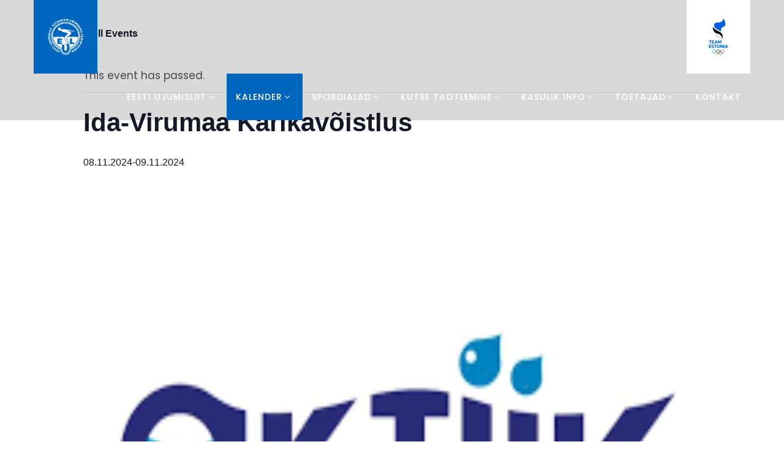

--- FILE ---
content_type: text/html; charset=UTF-8
request_url: https://swimming.ee/kalender/ida-virumaa-karikavoistlus/
body_size: 20172
content:
<!DOCTYPE html>
<html xmlns="http://www.w3.org/1999/xhtml" dir="ltr" lang="en-US" prefix="og: https://ogp.me/ns#">
<head>
<meta http-equiv="Content-Type" content="text/html; charset=UTF-8" />	
<!--[if IE]><meta http-equiv="X-UA-Compatible" content="IE=edge,chrome=1"><![endif]-->
<meta name="viewport" content="width=device-width, initial-scale=1.0, user-scalable=no"/>
<link rel="profile" href="http://gmpg.org/xfn/11"/>
<link rel="pingback" href="https://swimming.ee/xmlrpc.php" /> 
<title>Ida-Virumaa Karikavõistlus - Eesti Ujumisliit</title>
<link rel='stylesheet' id='tribe-events-views-v2-bootstrap-datepicker-styles-css' href='https://swimming.ee/wp-content/plugins/the-events-calendar/vendor/bootstrap-datepicker/css/bootstrap-datepicker.standalone.min.css?ver=6.2.0.1' type='text/css' media='all' />
<link rel='stylesheet' id='tec-variables-skeleton-css' href='https://swimming.ee/wp-content/plugins/the-events-calendar/common/src/resources/css/variables-skeleton.min.css?ver=5.1.6' type='text/css' media='all' />
<link rel='stylesheet' id='tribe-common-skeleton-style-css' href='https://swimming.ee/wp-content/plugins/the-events-calendar/common/src/resources/css/common-skeleton.min.css?ver=5.1.6' type='text/css' media='all' />
<link rel='stylesheet' id='tribe-tooltipster-css-css' href='https://swimming.ee/wp-content/plugins/the-events-calendar/common/vendor/tooltipster/tooltipster.bundle.min.css?ver=5.1.6' type='text/css' media='all' />
<link rel='stylesheet' id='tribe-events-views-v2-skeleton-css' href='https://swimming.ee/wp-content/plugins/the-events-calendar/src/resources/css/views-skeleton.min.css?ver=6.2.0.1' type='text/css' media='all' />
<link rel='stylesheet' id='tec-variables-full-css' href='https://swimming.ee/wp-content/plugins/the-events-calendar/common/src/resources/css/variables-full.min.css?ver=5.1.6' type='text/css' media='all' />
<link rel='stylesheet' id='tribe-common-full-style-css' href='https://swimming.ee/wp-content/plugins/the-events-calendar/common/src/resources/css/common-full.min.css?ver=5.1.6' type='text/css' media='all' />
<link rel='stylesheet' id='tribe-events-views-v2-full-css' href='https://swimming.ee/wp-content/plugins/the-events-calendar/src/resources/css/views-full.min.css?ver=6.2.0.1' type='text/css' media='all' />
<link rel='stylesheet' id='tribe-events-views-v2-print-css' href='https://swimming.ee/wp-content/plugins/the-events-calendar/src/resources/css/views-print.min.css?ver=6.2.0.1' type='text/css' media='print' />
	<style>img:is([sizes="auto" i], [sizes^="auto," i]) { contain-intrinsic-size: 3000px 1500px }</style>
	
		<!-- All in One SEO 4.8.3.2 - aioseo.com -->
	<meta name="description" content="Bassein: 25 m Ajavõtt: automaatne" />
	<meta name="robots" content="max-image-preview:large" />
	<meta name="author" content="Kelly"/>
	<link rel="canonical" href="https://swimming.ee/kalender/ida-virumaa-karikavoistlus/" />
	<meta name="generator" content="All in One SEO (AIOSEO) 4.8.3.2" />
		<meta property="og:locale" content="en_US" />
		<meta property="og:site_name" content="Eesti Ujumisliit -" />
		<meta property="og:type" content="article" />
		<meta property="og:title" content="Ida-Virumaa Karikavõistlus - Eesti Ujumisliit" />
		<meta property="og:description" content="Bassein: 25 m Ajavõtt: automaatne" />
		<meta property="og:url" content="https://swimming.ee/kalender/ida-virumaa-karikavoistlus/" />
		<meta property="article:published_time" content="2023-11-11T20:15:43+00:00" />
		<meta property="article:modified_time" content="2023-11-11T20:15:43+00:00" />
		<meta name="twitter:card" content="summary_large_image" />
		<meta name="twitter:title" content="Ida-Virumaa Karikavõistlus - Eesti Ujumisliit" />
		<meta name="twitter:description" content="Bassein: 25 m Ajavõtt: automaatne" />
		<script type="application/ld+json" class="aioseo-schema">
			{"@context":"https:\/\/schema.org","@graph":[{"@type":"BreadcrumbList","@id":"https:\/\/swimming.ee\/kalender\/ida-virumaa-karikavoistlus\/#breadcrumblist","itemListElement":[{"@type":"ListItem","@id":"https:\/\/swimming.ee#listItem","position":1,"name":"Home","item":"https:\/\/swimming.ee","nextItem":{"@type":"ListItem","@id":"https:\/\/swimming.ee\/kalender\/#listItem","name":"Events"}},{"@type":"ListItem","@id":"https:\/\/swimming.ee\/kalender\/#listItem","position":2,"name":"Events","item":"https:\/\/swimming.ee\/kalender\/","nextItem":{"@type":"ListItem","@id":"https:\/\/swimming.ee\/tag\/klubivoistlus\/#listItem","name":"Klubiv\u00f5istlus"},"previousItem":{"@type":"ListItem","@id":"https:\/\/swimming.ee#listItem","name":"Home"}},{"@type":"ListItem","@id":"https:\/\/swimming.ee\/tag\/klubivoistlus\/#listItem","position":3,"name":"Klubiv\u00f5istlus","item":"https:\/\/swimming.ee\/tag\/klubivoistlus\/","nextItem":{"@type":"ListItem","@id":"https:\/\/swimming.ee\/kalender\/ida-virumaa-karikavoistlus\/#listItem","name":"Ida-Virumaa Karikav\u00f5istlus"},"previousItem":{"@type":"ListItem","@id":"https:\/\/swimming.ee\/kalender\/#listItem","name":"Events"}},{"@type":"ListItem","@id":"https:\/\/swimming.ee\/kalender\/ida-virumaa-karikavoistlus\/#listItem","position":4,"name":"Ida-Virumaa Karikav\u00f5istlus","previousItem":{"@type":"ListItem","@id":"https:\/\/swimming.ee\/tag\/klubivoistlus\/#listItem","name":"Klubiv\u00f5istlus"}}]},{"@type":"Organization","@id":"https:\/\/swimming.ee\/#organization","name":"Eesti Ujumisliit","url":"https:\/\/swimming.ee\/"},{"@type":"Person","@id":"https:\/\/swimming.ee\/author\/kelly\/#author","url":"https:\/\/swimming.ee\/author\/kelly\/","name":"Kelly","image":{"@type":"ImageObject","@id":"https:\/\/swimming.ee\/kalender\/ida-virumaa-karikavoistlus\/#authorImage","url":"https:\/\/secure.gravatar.com\/avatar\/09f6b9c55cf973aa8616dd0975ba89e6717177378686d0e6696db24f8f38f6f7?s=96&d=mm&r=g","width":96,"height":96,"caption":"Kelly"}},{"@type":"WebPage","@id":"https:\/\/swimming.ee\/kalender\/ida-virumaa-karikavoistlus\/#webpage","url":"https:\/\/swimming.ee\/kalender\/ida-virumaa-karikavoistlus\/","name":"Ida-Virumaa Karikav\u00f5istlus - Eesti Ujumisliit","description":"Bassein: 25 m Ajav\u00f5tt: automaatne","inLanguage":"en-US","isPartOf":{"@id":"https:\/\/swimming.ee\/#website"},"breadcrumb":{"@id":"https:\/\/swimming.ee\/kalender\/ida-virumaa-karikavoistlus\/#breadcrumblist"},"author":{"@id":"https:\/\/swimming.ee\/author\/kelly\/#author"},"creator":{"@id":"https:\/\/swimming.ee\/author\/kelly\/#author"},"image":{"@type":"ImageObject","url":"https:\/\/swimming.ee\/wp-content\/uploads\/2023\/10\/Nimetu-kujundus-25.png","@id":"https:\/\/swimming.ee\/kalender\/ida-virumaa-karikavoistlus\/#mainImage","width":1200,"height":800},"primaryImageOfPage":{"@id":"https:\/\/swimming.ee\/kalender\/ida-virumaa-karikavoistlus\/#mainImage"},"datePublished":"2023-11-11T20:15:43+00:00","dateModified":"2023-11-11T20:15:43+00:00"},{"@type":"WebSite","@id":"https:\/\/swimming.ee\/#website","url":"https:\/\/swimming.ee\/","name":"Eesti Ujumisliit","inLanguage":"en-US","publisher":{"@id":"https:\/\/swimming.ee\/#organization"}}]}
		</script>
		<!-- All in One SEO -->

<link rel='dns-prefetch' href='//maxcdn.bootstrapcdn.com' />
<link rel='dns-prefetch' href='//fonts.googleapis.com' />
<link rel="alternate" type="application/rss+xml" title="Eesti Ujumisliit &raquo; Feed" href="https://swimming.ee/feed/" />
<link rel="alternate" type="text/calendar" title="Eesti Ujumisliit &raquo; iCal Feed" href="https://swimming.ee/kalender/?ical=1" />
		<!-- This site uses the Google Analytics by MonsterInsights plugin v9.10.0 - Using Analytics tracking - https://www.monsterinsights.com/ -->
		<!-- Note: MonsterInsights is not currently configured on this site. The site owner needs to authenticate with Google Analytics in the MonsterInsights settings panel. -->
					<!-- No tracking code set -->
				<!-- / Google Analytics by MonsterInsights -->
		<script type="text/javascript">
/* <![CDATA[ */
window._wpemojiSettings = {"baseUrl":"https:\/\/s.w.org\/images\/core\/emoji\/16.0.1\/72x72\/","ext":".png","svgUrl":"https:\/\/s.w.org\/images\/core\/emoji\/16.0.1\/svg\/","svgExt":".svg","source":{"concatemoji":"https:\/\/swimming.ee\/wp-includes\/js\/wp-emoji-release.min.js?ver=6.8.3"}};
/*! This file is auto-generated */
!function(s,n){var o,i,e;function c(e){try{var t={supportTests:e,timestamp:(new Date).valueOf()};sessionStorage.setItem(o,JSON.stringify(t))}catch(e){}}function p(e,t,n){e.clearRect(0,0,e.canvas.width,e.canvas.height),e.fillText(t,0,0);var t=new Uint32Array(e.getImageData(0,0,e.canvas.width,e.canvas.height).data),a=(e.clearRect(0,0,e.canvas.width,e.canvas.height),e.fillText(n,0,0),new Uint32Array(e.getImageData(0,0,e.canvas.width,e.canvas.height).data));return t.every(function(e,t){return e===a[t]})}function u(e,t){e.clearRect(0,0,e.canvas.width,e.canvas.height),e.fillText(t,0,0);for(var n=e.getImageData(16,16,1,1),a=0;a<n.data.length;a++)if(0!==n.data[a])return!1;return!0}function f(e,t,n,a){switch(t){case"flag":return n(e,"\ud83c\udff3\ufe0f\u200d\u26a7\ufe0f","\ud83c\udff3\ufe0f\u200b\u26a7\ufe0f")?!1:!n(e,"\ud83c\udde8\ud83c\uddf6","\ud83c\udde8\u200b\ud83c\uddf6")&&!n(e,"\ud83c\udff4\udb40\udc67\udb40\udc62\udb40\udc65\udb40\udc6e\udb40\udc67\udb40\udc7f","\ud83c\udff4\u200b\udb40\udc67\u200b\udb40\udc62\u200b\udb40\udc65\u200b\udb40\udc6e\u200b\udb40\udc67\u200b\udb40\udc7f");case"emoji":return!a(e,"\ud83e\udedf")}return!1}function g(e,t,n,a){var r="undefined"!=typeof WorkerGlobalScope&&self instanceof WorkerGlobalScope?new OffscreenCanvas(300,150):s.createElement("canvas"),o=r.getContext("2d",{willReadFrequently:!0}),i=(o.textBaseline="top",o.font="600 32px Arial",{});return e.forEach(function(e){i[e]=t(o,e,n,a)}),i}function t(e){var t=s.createElement("script");t.src=e,t.defer=!0,s.head.appendChild(t)}"undefined"!=typeof Promise&&(o="wpEmojiSettingsSupports",i=["flag","emoji"],n.supports={everything:!0,everythingExceptFlag:!0},e=new Promise(function(e){s.addEventListener("DOMContentLoaded",e,{once:!0})}),new Promise(function(t){var n=function(){try{var e=JSON.parse(sessionStorage.getItem(o));if("object"==typeof e&&"number"==typeof e.timestamp&&(new Date).valueOf()<e.timestamp+604800&&"object"==typeof e.supportTests)return e.supportTests}catch(e){}return null}();if(!n){if("undefined"!=typeof Worker&&"undefined"!=typeof OffscreenCanvas&&"undefined"!=typeof URL&&URL.createObjectURL&&"undefined"!=typeof Blob)try{var e="postMessage("+g.toString()+"("+[JSON.stringify(i),f.toString(),p.toString(),u.toString()].join(",")+"));",a=new Blob([e],{type:"text/javascript"}),r=new Worker(URL.createObjectURL(a),{name:"wpTestEmojiSupports"});return void(r.onmessage=function(e){c(n=e.data),r.terminate(),t(n)})}catch(e){}c(n=g(i,f,p,u))}t(n)}).then(function(e){for(var t in e)n.supports[t]=e[t],n.supports.everything=n.supports.everything&&n.supports[t],"flag"!==t&&(n.supports.everythingExceptFlag=n.supports.everythingExceptFlag&&n.supports[t]);n.supports.everythingExceptFlag=n.supports.everythingExceptFlag&&!n.supports.flag,n.DOMReady=!1,n.readyCallback=function(){n.DOMReady=!0}}).then(function(){return e}).then(function(){var e;n.supports.everything||(n.readyCallback(),(e=n.source||{}).concatemoji?t(e.concatemoji):e.wpemoji&&e.twemoji&&(t(e.twemoji),t(e.wpemoji)))}))}((window,document),window._wpemojiSettings);
/* ]]> */
</script>
<link rel='stylesheet' id='sbr_styles-css' href='https://swimming.ee/wp-content/plugins/reviews-feed/assets/css/sbr-styles.min.css?ver=2.1.1' type='text/css' media='all' />
<link rel='stylesheet' id='sbi_styles-css' href='https://swimming.ee/wp-content/plugins/instagram-feed/css/sbi-styles.min.css?ver=6.9.1' type='text/css' media='all' />
<link rel='stylesheet' id='sby_styles-css' href='https://swimming.ee/wp-content/plugins/feeds-for-youtube/css/sb-youtube-free.min.css?ver=2.4.0' type='text/css' media='all' />
<link rel='stylesheet' id='tribe-events-v2-single-skeleton-css' href='https://swimming.ee/wp-content/plugins/the-events-calendar/src/resources/css/tribe-events-single-skeleton.min.css?ver=6.2.0.1' type='text/css' media='all' />
<link rel='stylesheet' id='tribe-events-v2-single-skeleton-full-css' href='https://swimming.ee/wp-content/plugins/the-events-calendar/src/resources/css/tribe-events-single-full.min.css?ver=6.2.0.1' type='text/css' media='all' />
<style id='wp-emoji-styles-inline-css' type='text/css'>

	img.wp-smiley, img.emoji {
		display: inline !important;
		border: none !important;
		box-shadow: none !important;
		height: 1em !important;
		width: 1em !important;
		margin: 0 0.07em !important;
		vertical-align: -0.1em !important;
		background: none !important;
		padding: 0 !important;
	}
</style>
<link rel='stylesheet' id='wp-block-library-css' href='https://swimming.ee/wp-includes/css/dist/block-library/style.min.css?ver=6.8.3' type='text/css' media='all' />
<style id='classic-theme-styles-inline-css' type='text/css'>
/*! This file is auto-generated */
.wp-block-button__link{color:#fff;background-color:#32373c;border-radius:9999px;box-shadow:none;text-decoration:none;padding:calc(.667em + 2px) calc(1.333em + 2px);font-size:1.125em}.wp-block-file__button{background:#32373c;color:#fff;text-decoration:none}
</style>
<style id='global-styles-inline-css' type='text/css'>
:root{--wp--preset--aspect-ratio--square: 1;--wp--preset--aspect-ratio--4-3: 4/3;--wp--preset--aspect-ratio--3-4: 3/4;--wp--preset--aspect-ratio--3-2: 3/2;--wp--preset--aspect-ratio--2-3: 2/3;--wp--preset--aspect-ratio--16-9: 16/9;--wp--preset--aspect-ratio--9-16: 9/16;--wp--preset--color--black: #000000;--wp--preset--color--cyan-bluish-gray: #abb8c3;--wp--preset--color--white: #ffffff;--wp--preset--color--pale-pink: #f78da7;--wp--preset--color--vivid-red: #cf2e2e;--wp--preset--color--luminous-vivid-orange: #ff6900;--wp--preset--color--luminous-vivid-amber: #fcb900;--wp--preset--color--light-green-cyan: #7bdcb5;--wp--preset--color--vivid-green-cyan: #00d084;--wp--preset--color--pale-cyan-blue: #8ed1fc;--wp--preset--color--vivid-cyan-blue: #0693e3;--wp--preset--color--vivid-purple: #9b51e0;--wp--preset--gradient--vivid-cyan-blue-to-vivid-purple: linear-gradient(135deg,rgba(6,147,227,1) 0%,rgb(155,81,224) 100%);--wp--preset--gradient--light-green-cyan-to-vivid-green-cyan: linear-gradient(135deg,rgb(122,220,180) 0%,rgb(0,208,130) 100%);--wp--preset--gradient--luminous-vivid-amber-to-luminous-vivid-orange: linear-gradient(135deg,rgba(252,185,0,1) 0%,rgba(255,105,0,1) 100%);--wp--preset--gradient--luminous-vivid-orange-to-vivid-red: linear-gradient(135deg,rgba(255,105,0,1) 0%,rgb(207,46,46) 100%);--wp--preset--gradient--very-light-gray-to-cyan-bluish-gray: linear-gradient(135deg,rgb(238,238,238) 0%,rgb(169,184,195) 100%);--wp--preset--gradient--cool-to-warm-spectrum: linear-gradient(135deg,rgb(74,234,220) 0%,rgb(151,120,209) 20%,rgb(207,42,186) 40%,rgb(238,44,130) 60%,rgb(251,105,98) 80%,rgb(254,248,76) 100%);--wp--preset--gradient--blush-light-purple: linear-gradient(135deg,rgb(255,206,236) 0%,rgb(152,150,240) 100%);--wp--preset--gradient--blush-bordeaux: linear-gradient(135deg,rgb(254,205,165) 0%,rgb(254,45,45) 50%,rgb(107,0,62) 100%);--wp--preset--gradient--luminous-dusk: linear-gradient(135deg,rgb(255,203,112) 0%,rgb(199,81,192) 50%,rgb(65,88,208) 100%);--wp--preset--gradient--pale-ocean: linear-gradient(135deg,rgb(255,245,203) 0%,rgb(182,227,212) 50%,rgb(51,167,181) 100%);--wp--preset--gradient--electric-grass: linear-gradient(135deg,rgb(202,248,128) 0%,rgb(113,206,126) 100%);--wp--preset--gradient--midnight: linear-gradient(135deg,rgb(2,3,129) 0%,rgb(40,116,252) 100%);--wp--preset--font-size--small: 13px;--wp--preset--font-size--medium: 20px;--wp--preset--font-size--large: 36px;--wp--preset--font-size--x-large: 42px;--wp--preset--spacing--20: 0.44rem;--wp--preset--spacing--30: 0.67rem;--wp--preset--spacing--40: 1rem;--wp--preset--spacing--50: 1.5rem;--wp--preset--spacing--60: 2.25rem;--wp--preset--spacing--70: 3.38rem;--wp--preset--spacing--80: 5.06rem;--wp--preset--shadow--natural: 6px 6px 9px rgba(0, 0, 0, 0.2);--wp--preset--shadow--deep: 12px 12px 50px rgba(0, 0, 0, 0.4);--wp--preset--shadow--sharp: 6px 6px 0px rgba(0, 0, 0, 0.2);--wp--preset--shadow--outlined: 6px 6px 0px -3px rgba(255, 255, 255, 1), 6px 6px rgba(0, 0, 0, 1);--wp--preset--shadow--crisp: 6px 6px 0px rgba(0, 0, 0, 1);}:where(.is-layout-flex){gap: 0.5em;}:where(.is-layout-grid){gap: 0.5em;}body .is-layout-flex{display: flex;}.is-layout-flex{flex-wrap: wrap;align-items: center;}.is-layout-flex > :is(*, div){margin: 0;}body .is-layout-grid{display: grid;}.is-layout-grid > :is(*, div){margin: 0;}:where(.wp-block-columns.is-layout-flex){gap: 2em;}:where(.wp-block-columns.is-layout-grid){gap: 2em;}:where(.wp-block-post-template.is-layout-flex){gap: 1.25em;}:where(.wp-block-post-template.is-layout-grid){gap: 1.25em;}.has-black-color{color: var(--wp--preset--color--black) !important;}.has-cyan-bluish-gray-color{color: var(--wp--preset--color--cyan-bluish-gray) !important;}.has-white-color{color: var(--wp--preset--color--white) !important;}.has-pale-pink-color{color: var(--wp--preset--color--pale-pink) !important;}.has-vivid-red-color{color: var(--wp--preset--color--vivid-red) !important;}.has-luminous-vivid-orange-color{color: var(--wp--preset--color--luminous-vivid-orange) !important;}.has-luminous-vivid-amber-color{color: var(--wp--preset--color--luminous-vivid-amber) !important;}.has-light-green-cyan-color{color: var(--wp--preset--color--light-green-cyan) !important;}.has-vivid-green-cyan-color{color: var(--wp--preset--color--vivid-green-cyan) !important;}.has-pale-cyan-blue-color{color: var(--wp--preset--color--pale-cyan-blue) !important;}.has-vivid-cyan-blue-color{color: var(--wp--preset--color--vivid-cyan-blue) !important;}.has-vivid-purple-color{color: var(--wp--preset--color--vivid-purple) !important;}.has-black-background-color{background-color: var(--wp--preset--color--black) !important;}.has-cyan-bluish-gray-background-color{background-color: var(--wp--preset--color--cyan-bluish-gray) !important;}.has-white-background-color{background-color: var(--wp--preset--color--white) !important;}.has-pale-pink-background-color{background-color: var(--wp--preset--color--pale-pink) !important;}.has-vivid-red-background-color{background-color: var(--wp--preset--color--vivid-red) !important;}.has-luminous-vivid-orange-background-color{background-color: var(--wp--preset--color--luminous-vivid-orange) !important;}.has-luminous-vivid-amber-background-color{background-color: var(--wp--preset--color--luminous-vivid-amber) !important;}.has-light-green-cyan-background-color{background-color: var(--wp--preset--color--light-green-cyan) !important;}.has-vivid-green-cyan-background-color{background-color: var(--wp--preset--color--vivid-green-cyan) !important;}.has-pale-cyan-blue-background-color{background-color: var(--wp--preset--color--pale-cyan-blue) !important;}.has-vivid-cyan-blue-background-color{background-color: var(--wp--preset--color--vivid-cyan-blue) !important;}.has-vivid-purple-background-color{background-color: var(--wp--preset--color--vivid-purple) !important;}.has-black-border-color{border-color: var(--wp--preset--color--black) !important;}.has-cyan-bluish-gray-border-color{border-color: var(--wp--preset--color--cyan-bluish-gray) !important;}.has-white-border-color{border-color: var(--wp--preset--color--white) !important;}.has-pale-pink-border-color{border-color: var(--wp--preset--color--pale-pink) !important;}.has-vivid-red-border-color{border-color: var(--wp--preset--color--vivid-red) !important;}.has-luminous-vivid-orange-border-color{border-color: var(--wp--preset--color--luminous-vivid-orange) !important;}.has-luminous-vivid-amber-border-color{border-color: var(--wp--preset--color--luminous-vivid-amber) !important;}.has-light-green-cyan-border-color{border-color: var(--wp--preset--color--light-green-cyan) !important;}.has-vivid-green-cyan-border-color{border-color: var(--wp--preset--color--vivid-green-cyan) !important;}.has-pale-cyan-blue-border-color{border-color: var(--wp--preset--color--pale-cyan-blue) !important;}.has-vivid-cyan-blue-border-color{border-color: var(--wp--preset--color--vivid-cyan-blue) !important;}.has-vivid-purple-border-color{border-color: var(--wp--preset--color--vivid-purple) !important;}.has-vivid-cyan-blue-to-vivid-purple-gradient-background{background: var(--wp--preset--gradient--vivid-cyan-blue-to-vivid-purple) !important;}.has-light-green-cyan-to-vivid-green-cyan-gradient-background{background: var(--wp--preset--gradient--light-green-cyan-to-vivid-green-cyan) !important;}.has-luminous-vivid-amber-to-luminous-vivid-orange-gradient-background{background: var(--wp--preset--gradient--luminous-vivid-amber-to-luminous-vivid-orange) !important;}.has-luminous-vivid-orange-to-vivid-red-gradient-background{background: var(--wp--preset--gradient--luminous-vivid-orange-to-vivid-red) !important;}.has-very-light-gray-to-cyan-bluish-gray-gradient-background{background: var(--wp--preset--gradient--very-light-gray-to-cyan-bluish-gray) !important;}.has-cool-to-warm-spectrum-gradient-background{background: var(--wp--preset--gradient--cool-to-warm-spectrum) !important;}.has-blush-light-purple-gradient-background{background: var(--wp--preset--gradient--blush-light-purple) !important;}.has-blush-bordeaux-gradient-background{background: var(--wp--preset--gradient--blush-bordeaux) !important;}.has-luminous-dusk-gradient-background{background: var(--wp--preset--gradient--luminous-dusk) !important;}.has-pale-ocean-gradient-background{background: var(--wp--preset--gradient--pale-ocean) !important;}.has-electric-grass-gradient-background{background: var(--wp--preset--gradient--electric-grass) !important;}.has-midnight-gradient-background{background: var(--wp--preset--gradient--midnight) !important;}.has-small-font-size{font-size: var(--wp--preset--font-size--small) !important;}.has-medium-font-size{font-size: var(--wp--preset--font-size--medium) !important;}.has-large-font-size{font-size: var(--wp--preset--font-size--large) !important;}.has-x-large-font-size{font-size: var(--wp--preset--font-size--x-large) !important;}
:where(.wp-block-post-template.is-layout-flex){gap: 1.25em;}:where(.wp-block-post-template.is-layout-grid){gap: 1.25em;}
:where(.wp-block-columns.is-layout-flex){gap: 2em;}:where(.wp-block-columns.is-layout-grid){gap: 2em;}
:root :where(.wp-block-pullquote){font-size: 1.5em;line-height: 1.6;}
</style>
<link rel='stylesheet' id='ctf_styles-css' href='https://swimming.ee/wp-content/plugins/custom-twitter-feeds/css/ctf-styles.min.css?ver=2.3.1' type='text/css' media='all' />
<link rel='stylesheet' id='cff-css' href='https://swimming.ee/wp-content/plugins/custom-facebook-feed/assets/css/cff-style.min.css?ver=4.3.2' type='text/css' media='all' />
<link rel='stylesheet' id='sb-font-awesome-css' href='https://maxcdn.bootstrapcdn.com/font-awesome/4.7.0/css/font-awesome.min.css?ver=6.8.3' type='text/css' media='all' />
<link rel='stylesheet' id='complete-style-css' href='https://swimming.ee/wp-content/themes/adventure/style.css?ver=6.8.3' type='text/css' media='all' />
<link rel='stylesheet' id='complete-style-core-css' href='https://swimming.ee/wp-content/themes/adventure/style_core.css?ver=6.8.3' type='text/css' media='all' />
<link rel='stylesheet' id='complete-animated_css-css' href='https://swimming.ee/wp-content/themes/adventure/assets/css/animate.min.css?ver=6.8.3' type='text/css' media='all' />
<link rel='stylesheet' id='complete-static_css-css' href='https://swimming.ee/wp-content/themes/adventure/assets/css/nivo-slider.css?ver=6.8.3' type='text/css' media='all' />
<link rel='stylesheet' id='complete-gallery_css-css' href='https://swimming.ee/wp-content/themes/adventure/assets/css/prettyPhoto.css?ver=6.8.3' type='text/css' media='all' />
<link rel='stylesheet' id='complete-awesome_css-css' href='https://swimming.ee/wp-content/themes/adventure/assets/fonts/font-awesome.css?ver=6.8.3' type='text/css' media='all' />
<link rel='stylesheet' id='complete-owl_css-css' href='https://swimming.ee/wp-content/themes/adventure/assets/css/owl.carousel.css?ver=6.8.3' type='text/css' media='all' />
<link rel='stylesheet' id='complete_google_fonts-css' href='//fonts.googleapis.com/css?family=Poppins%3Aregular%2Citalic%2C900%2C800%2C700%2C600%2C500%2C300%2C200%2C100%7CAssistant%3Aregular%2C800%2C700%2C600%2C500%2C300%2C200%26subset%3Dlatin%2C' type='text/css' media='screen' />
<link rel='stylesheet' id='elementor-frontend-css' href='https://swimming.ee/wp-content/plugins/elementor/assets/css/frontend.min.css?ver=3.29.2' type='text/css' media='all' />
<link rel='stylesheet' id='eael-general-css' href='https://swimming.ee/wp-content/plugins/essential-addons-for-elementor-lite/assets/front-end/css/view/general.min.css?ver=6.1.18' type='text/css' media='all' />
<script type="text/javascript" src="https://swimming.ee/wp-includes/js/jquery/jquery.min.js?ver=3.7.1" id="jquery-core-js"></script>
<script type="text/javascript" src="https://swimming.ee/wp-includes/js/jquery/jquery-migrate.min.js?ver=3.4.1" id="jquery-migrate-js"></script>
<script type="text/javascript" src="https://swimming.ee/wp-content/plugins/the-events-calendar/common/src/resources/js/tribe-common.min.js?ver=5.1.6" id="tribe-common-js"></script>
<script type="text/javascript" src="https://swimming.ee/wp-content/plugins/the-events-calendar/src/resources/js/views/breakpoints.min.js?ver=6.2.0.1" id="tribe-events-views-v2-breakpoints-js"></script>
<script type="text/javascript" src="https://swimming.ee/wp-content/themes/adventure/assets/js/complete.js?ver=1" id="complete_js-js"></script>
<script type="text/javascript" src="https://swimming.ee/wp-content/themes/adventure/assets/js/other.js?ver=1" id="complete_otherjs-js"></script>
<script type="text/javascript" src="https://swimming.ee/wp-content/themes/adventure/assets/js/jquery.bxslider.min.js?ver=1" id="complete_testimonialjs-js"></script>
<script type="text/javascript" src="https://swimming.ee/wp-content/themes/adventure/assets/js/jquery.quicksand.js?ver=1" id="complete_galjs1-js"></script>
<script type="text/javascript" src="https://swimming.ee/wp-content/themes/adventure/assets/js/script.js?ver=1" id="complete_galjs3-js"></script>
<script type="text/javascript" src="https://swimming.ee/wp-content/themes/adventure/assets/js/counterup.min.js?ver=1" id="complete_count-js"></script>
<script type="text/javascript" src="https://swimming.ee/wp-content/themes/adventure/assets/js/verticalslider.js?ver=1" id="complete_verticalslider-js"></script>
<script type="text/javascript" src="https://swimming.ee/wp-content/themes/adventure/assets/js/jquery.prettyPhoto.js?ver=1" id="complete_galjs4-js"></script>
<script type="text/javascript" src="https://swimming.ee/wp-content/themes/adventure/assets/js/owl.carousel.js?ver=1" id="complete_owl-js"></script>
<link rel="https://api.w.org/" href="https://swimming.ee/wp-json/" /><link rel="alternate" title="JSON" type="application/json" href="https://swimming.ee/wp-json/wp/v2/tribe_events/4401" /><link rel="EditURI" type="application/rsd+xml" title="RSD" href="https://swimming.ee/xmlrpc.php?rsd" />
<meta name="generator" content="WordPress 6.8.3" />
<link rel='shortlink' href='https://swimming.ee/?p=4401' />
<link rel="alternate" title="oEmbed (JSON)" type="application/json+oembed" href="https://swimming.ee/wp-json/oembed/1.0/embed?url=https%3A%2F%2Fswimming.ee%2Fkalender%2Fida-virumaa-karikavoistlus%2F" />
<link rel="alternate" title="oEmbed (XML)" type="text/xml+oembed" href="https://swimming.ee/wp-json/oembed/1.0/embed?url=https%3A%2F%2Fswimming.ee%2Fkalender%2Fida-virumaa-karikavoistlus%2F&#038;format=xml" />
<meta name="tec-api-version" content="v1"><meta name="tec-api-origin" content="https://swimming.ee"><link rel="alternate" href="https://swimming.ee/wp-json/tribe/events/v1/events/4401" /><style type="text/css">

/*Fixed Background*/

	/*BOXED LAYOUT*/
	.site_boxed .layer_wrapper, body.home.site_boxed #slidera {width: 83.5%;float: left;margin: 0 8.25%;
	background: #ffffff;}
	.site_boxed .stat_bg, .site_boxed .stat_bg_overlay{width: 83.5%;}
	.site_boxed .social_buttons{background: #ffffff;}
	.site_boxed .center {width: 95%!important;margin: 0 auto;}
	.site_boxed .head_top .center{ width:95%!important;}



/*Site Content Text Style*/
body, button, input, select, textarea{ 
	font-family:Poppins; 	font-size:17px; }

.footer-post-area ul li h4,
.footer-post-area ul li h4 a{font-family:Poppins;}

.single_post .single_post_content .tabs li a:link, .single_post .single_post_content .tabs li a:visited{ color:#515151;}


.post_head, .author_div{ background:#545556;}
.post_head_bg, .author_div_bg{background:url(https://swimming.ee/wp-content/themes/adventure/images/default-header-img.jpg);}

/*Feattured Boxes Section*/
.featured_area_bg{background:url();}
.featured_area{background-color:#f2f2f2;}
.featured_block img{height:70px;; width:70px;} 
.featured_block{background-color:#ffffff;}

.sktmore{background-color:#0e6cb6;}
.sktmore:hover{background-color:#2e3b4e;}

.expanding-grid .spacer{background-color:#0e6cb6;}
.expand-left h2, .expand-left{color:#000000;}

.headingseperator h3{color:#000000;}
.headingseperator h3::after{border-bottom-color:#0e6cb6;}

.expanding-grid .links > li a.active:after{border-bottom-color:#0e6cb6;}

.squarebox{background-color:#ffffff;}
.squarebox:hover{background-color:#79ab9f;}
.squaretitle{color:#000000;}

.perfectbox{background-color:#ffffff; border-color:#eaeaea;}
.perfectborder:hover, .perfectbox:hover{border-color:#0e6cb6 !important;}

.post_block_style3{background-color:#ffffff; border-color:#eaeaea;}
.post_block_style3:before{background:#9f9f9f;}

.post_block_style2 .post_info{background-color:#ffffff;}
.post_block_style2 h4 a{color:#030305  !important;}
.post_block_style2:hover h4 a{color:#0e6cb6 !important;}
.post_block_style2 p{color:#494848;}
.post_block_style2 .readmorepost a{color:#ffffff; background-color:#0e6cb6;}
.post_block_style2:hover .readmorepost a{color:#ffffff; background-color:#2e3b4e;}

.post_block_style1, .post_block_style1:nth-child(4){background-color:#ffffff;}
.post_block_style1 h3 a{color:#0c0c0a !important;}
.post_block_style1 p{color:#0c0c0a !important;}

/*-----------------------------COLORS------------------------------------*/
		/*Header Color*/
		.header{background-color: rgba(0,0,0, 0.15);}
				
				
		/*Head Top Bar Color*/
		.head-info-area{background-color: rgba(230,77,67, 1);}
		
				.has_trans_header .header_wrap{float: left; position: absolute;z-index: 999; width: 100%;}

		/*Boxed Header should have boxed width*/
		body.home.site_boxed .header_wrap.layer_wrapper{width: 83.5%;float: left;margin: 0 8.25%;}
		
		.home.has_trans_header .header, .home.has_trans_header.page.page-template-page-frontpage_template .header{background-image:none;}
			
		
		.logo {background-color: #0066bf;}
		
		
		@media screen and (max-width: 767px){
		.home.has_trans_header .header{background:#000000!important;}
		.header{background:#000000!important;}
		.head-info-area .right{background-color: rgba(230,77,67, 1);}
		}
		@media screen and (max-width: 1023px){
		.home.has_trans_header .header{background:rgba(0,0,0, 0 )!important;}
		.header{background:rgba(0,0,0, 0 )!important;}
		}
		/*LOGO*/
		.logo img{height:60px; width:60px; margin-top:30px;} 

				.logo h2, .logo h1, .logo h2 a:link, .logo h2 a:visited, .logo h1 a:link, .logo h1 a:visited, .logo h2 a:hover, .logo h1 a:hover{ 
			font-family:'Poppins';
			font-size:25px;
			color:#0e6cb6;
		}
		
		
		
		/*HEADER TEXT BAR*/
				.head-info-area, .head-info-area a:link, .head-info-area a:visited{ 
			font-family:'Poppins'; 			font-size:16px;			color:#ffffff;
		}	
		
		.head-info-area a:hover{ 
			color:#edecec;
		}		
		
		a{color:#ffffff;}
		a:hover{color:#2e3b4e;}
		
		
		/*Slider Title*/
				.title{ 
			font-family:'Poppins'; 			font-size:67px;			color:#ffffff;
		}	
		.slider-main .nivo-caption .title small{color:#ffffff;}
		
				.slidedesc{ 
			font-family:'Poppins'; 			font-size:16px;			color:#ffffff;
		}	
		
				.slidebtn{ 
			font-family:'Poppins'; 			font-size:16px;;
		}
		.slider-main .nivo-caption .slidebtn a{ 
			color:#ffffff; background-color: #0e6cb6;}	
		.slider-main .nivo-caption .slidebtn a:hover{color:#ffffff; background-color: #2e3b4e;}
		
		.nivo-controlNav a{background-color:#ffffff}
		.nivo-controlNav a.active{background-color:#0e6cb6}
		.nivo-control.active:before{border: 2px solid #0e6cb6;}	
		
		.slider-main .theme-default .nivo-directionNav a.nivo-prevNav{background-color:#0e6cb6}
		.slider-main .theme-default .nivo-directionNav a:hover,
		.slider-main .theme-default .nivo-directionNav a.nivo-prevNav:hover {background-color:#2e3b4e}
		
		/* Global H1 */	
						h1{ 
			font-family:'Poppins'; 			font-size:51px;			color:#393939;
		}
		
		h1 a:hover{ 
			color:#0e6cb6;
		}
		
		/* Global H2 */	
						h2{ 
			font-family:'Poppins'; 			font-size:45px;		color:#393939;
		}
		
		h2 a:hover{ 
			color:#0e6cb6;
		}
				
		/* Global H3 */	
						h3{ 
			font-family:'Poppins'; 			font-size:25px;		color:#393939;
		}
		
		h3 a:hover{ 
			color:#0e6cb6;
		}
		
		/* Global H4 */	
						h4{ 
			font-family:'Poppins'; 			font-size:20px;		color:#393939;
		}
		
		h4 a:hover{ 
			color:#0e6cb6;
		}	
		
		/* Global H5 */	
						h5{ 
			font-family:'Poppins'; 			font-size:17px;		color:#393939;
		}
		
		h5 a:hover{ 
			color:#0e6cb6;
		}	
		
		/* Global H6 */	
						h6{ 
			font-family:'Poppins'; 			font-size:14px;		color:#393939;
		}
		
		h6 a:hover{ 
			color:#0e6cb6;
		}
		
		ul#menu-services-sidebar li a {color:#282828 !important;}
		ul#menu-services-sidebar li a:hover, 
		ul#menu-services-sidebar li a:hover:before,  
		ul#menu-services-sidebar li.current-menu-item a, ul#menu-services-sidebar li.current-menu-item a:before {color:#ffffff !important;}
		
		/* Post Meta Color */
		.post_block_style1_meta, .post_block_style1_meta a:link, .post_block_style1_meta a:visited, .post_block_style2_meta, .post_block_style2_meta a:link, .post_block_style2_meta a:visited, .single_metainfo, .single_metainfo a:link, .single_metainfo a:visited{ 
			color:#a1a1a1;
		}
		
		
		/* Social Icon Background Color */
		.social-icons a:link, .social-icons a:visited{ 
			background-color:#151515;
			color:#ffffff;
		}	
		
		/* Social Icon Hover Background Color */
		.social-icons a:hover{ 
			background-color:#ffffff;
			color:#151515 !important;
		}
		
		
		/* Tour Box */
		.tour-infobox {background-color:#f3f3f3;}
		.cols3:nth-child(2n+2) .tour-infobox{background-color:#ffffff;}
		.tour-infobox h5 a{color:#1a2431;}
		.tour-infobox p{color:#494848;}
		.tour-infobox .tour-days, .tour-infobox .tour-price span{color:#0e6cb6;}
		.tour-infobox .tour-price h4{color:#1d1d1d;}
		.tour-infobox .exploremore a{color:#ffffff; background-color:#0e6cb6;}
		
		/* Service Box */
		.service-box .ser_title{color:#181a1f;}
		.service-box .ser_info .ser_p{color:#494848;}
		
		/* Products Box*/
		.newproductgallery ul#portfolioprod li .product-button::after {background-color:rgba(49,63,136, 0.8);}
		.newproductgallery ul#portfolioprod li a h5{color: #242424 !important;}
		.newproductgallery ul#portfolioprod li .proinfo p{color: #4c4b4b !important;}
		.newproductgallery .newproprice span.woocommerce-Price-amount{color: #313f88 !important;}
		.newproductgallery ul#portfolioprod li .product-button .view-all-btn a{color: #373737 !important; background-color:#ffffff;}
		
		
		/* Team Box Background Color */
		.cols4 .team-infobox, .cols4 .team-infobox h5 a, .cols3 .team-infobox, .cols3 .team-infobox h5 a{color: #282828;}
		.cols4 .team-infobox span, .cols3 .team-infobox span{color: #0e6cb6;}
		.cols4 .team-infobox .social-icons a, .cols3 .team-infobox .social-icons a{color: #ffffff !important;}
		.cols4 .team-wrap:hover .team-infobox, .cols4 .team-wrap:hover .team-infobox h5 a, .cols3 .team-wrap:hover .team-infobox, .cols3 .team-wrap:hover .team-infobox h5 a{color: #0e6cb6;}
		.cols4 .team-wrap:hover .team-infobox span, .cols3 .team-wrap:hover .team-infobox span{color: ;}
		.cols4 .team-wrap:hover .team-infobox .social-icons a, .cols3 .team-wrap:hover .team-infobox .social-icons a{color: #0e6cb6 !important;}
		
		/* 2 columns Team */
		
		.cols2 .team-infobox h5 a{color: #282828;}
		.cols2:hover .team-infobox h5 a{color: #0e6cb6;}
		.cols2 .team-infobox span{color: #0e6cb6;}
		.cols2 .team-infobox .social-icons a{color: #ffffff !important;}
		.cols2 .team-infobox .social-icons a:hover{color: #0e6cb6 !important;}
		
		/* Testimonial Box Background Color */
		#testimonials .tm_description {color:#ffffff;}
		#testimonials .tm_description h3{color:#ffffff;}
		#testimonials h3{color:#ffffff;}
		#testimonials .tm_info span, #testimonials .tm_info p{color:#ffffff;}
		#testimonials .owl-nav .owl-prev, #testimonials .owl-nav .owl-next{color: #ffffff; background-color: #000000}
		#testimonials .owl-nav .owl-next:hover, #testimonials .owl-nav .owl-prev:hover{background-color: #282828}
		.owl-theme .owl-dots .owl-dot span{background: #ffffff!important;}
		.owl-theme .owl-dots .owl-dot.active span, .owl-theme .owl-dots .owl-dot:hover span{background: #222222!important;}
		
		/* Single Service Page */
		.service-testimonial #testimonials .tm_description, .service-testimonial #testimonials .tm_description::after{background-color:;}
		.service-testimonial #testimonials .tm_info h3{color: !important;}
		.service-testimonial #testimonials .tm_info span{color:  !important;}
		
		/* Pager Color */
		.bx-wrapper .bx-pager.bx-default-pager a:link, .bx-wrapper .bx-pager.bx-default-pager a:visited{ 
			background:#ffffff;
		}	
		
		/* Pager Active Color */
		.bx-wrapper .bx-pager.bx-default-pager a:hover, .bx-wrapper .bx-pager.bx-default-pager a.active{ 
			background:#222222;
		}
		
		/* Gallery Filter Active Bgcolor */
		.portfolio-categ li a:link, .portfolio-categ li a:visited{ 
			color:#909090;
		}		
		
		/* Gallery Filter Active Bgcolor */
		.portfolio-categ li.active a:link, .portfolio-categ li.active a:visited{ 
			color:#f1b500;
		}	
		
			
		
		.portfolio-content .portfolio-area li .image-block-title{background-color: rgba(14,108,182, 0.7); color:#fff;}
		
		/* Skills Bar Background Color */
		.skill-bg{ 
			background-color:#f8f8f8;
		}	
		
		/* Skills Bar Text Color */
		.skillbar-title{ 
			color:#ffffff;
		}			
															
		#simple-menu{color:#ffffff;}
		body.home.has_trans_header #simple-menu{color:#000;}
		span.desc{color:#0e6cb6;}
		
		.header-extras li .header-search-toggle{color:#ffffff;}
		.header-extras li .header-search-toggle:hover{color: #ffffff;}
		.header-extras li .custom-cart-count{background-color: #ffffff; }
		
		/*MENU Text Color*/
		#topmenu ul li a{color:#ffffff;}
		
		#topmenu ul li a:hover{background-color:#d4af37; color:#ffffff;}
		
		#topmenu ul li.current-menu-item > a,
		#topmenu ul li.current-page-item > a,
		#topmenu ul li.current-menu-ancestor > a{background-color:#d4af37; color:#ffffff;}
		
		#topmenu ul li ul.sub-menu{background-color:#ffffff;}
		#topmenu ul li ul.sub-menu li a{color:#282828}
		
		#topmenu ul li ul.sub-menu li.current-menu-item > a,
		#topmenu ul li ul.sub-menu li.current-page-item > a,
		#topmenu ul li ul.sub-menu li.current-menu-ancestor > a,
		#topmenu ul li ul.sub-menu li a:hover{background-color: #e64d43; color: #ffffff;}
		
		
		.sidr{ background-color:#282828;}
		.pad_menutitle{ background-color:#e64d43;}
		.sidr ul li a, .sidr ul li span, .sidr ul li ul li a, .sidr ul li ul li span{color:#ffffff;}
		.sidr ul li.sidr-class-current-menu-item > a{color:#fa6501;}
		
		#simple-menu .fa-bars{color:#000000 !important;}
		.pad_menutitle .fa-bars, .pad_menutitle .fa-times{color:#ffffff !important;}				

		.head_soc .social_bookmarks a:link, .head_soc .social_bookmarks a:visited{color:#ffffff;}
		.head_soc .social_bookmarks.bookmark_hexagon a:before {border-bottom-color: rgba(255,255,255, 0.3)!important;}
		.head_soc .social_bookmarks.bookmark_hexagon a i {background:rgba(255,255,255, 0.3)!important;}
		.head_soc .social_bookmarks.bookmark_hexagon a:after { border-top-color:rgba(255,255,255, 0.3)!important;}
		

		/*BASE Color*/
		.widget_border, .heading_border, #wp-calendar #today, .thn_post_wrap .more-link:hover, .moretag:hover, .search_term #searchsubmit, .error_msg #searchsubmit, #searchsubmit, .complete_pagenav a:hover, .nav-box a:hover .left_arro, .nav-box a:hover .right_arro, .pace .pace-progress, .homeposts_title .menu_border, span.widget_border, .ast_login_widget #loginform #wp-submit, .prog_wrap, .lts_layout1 a.image, .lts_layout2 a.image, .lts_layout3 a.image, .rel_tab:hover .related_img, .wpcf7-submit, .woo-slider #post_slider li.sale .woo_sale, .nivoinner .slide_button_wrap .lts_button, #accordion .slide_button_wrap .lts_button, .img_hover, p.form-submit #submit, .optimposts .type-product a.button.add_to_cart_button{background:#0e6cb6;} 
		
		.share_active, .comm_auth a, .logged-in-as a, .citeping a, .lay3 h2 a:hover, .lay4 h2 a:hover, .lay5 .postitle a:hover, .nivo-caption p a, .acord_text p a, .org_comment a, .org_ping a, .contact_submit input:hover, .widget_calendar td a, .ast_biotxt a, .ast_bio .ast_biotxt h3, .lts_layout2 .listing-item h2 a:hover, .lts_layout3 .listing-item h2 a:hover, .lts_layout4 .listing-item h2 a:hover, .lts_layout5 .listing-item h2 a:hover, .rel_tab:hover .rel_hover, .post-password-form input[type~=submit], .bio_head h3, .blog_mo a:hover, .ast_navigation a:hover, .lts_layout4 .blog_mo a:hover{color:#0e6cb6;}
		#home_widgets .widget .thn_wgt_tt, #sidebar .widget .thn_wgt_tt, #footer .widget .thn_wgt_tt, .astwt_iframe a, .ast_bio .ast_biotxt h3, .ast_bio .ast_biotxt a, .nav-box a span, .lay2 h2.postitle:hover a{color:#0e6cb6;}
		.pace .pace-activity{border-top-color: #0e6cb6!important;border-left-color: #0e6cb6!important;}
		.pace .pace-progress-inner{box-shadow: 0 0 10px #0e6cb6, 0 0 5px #0e6cb6;
		  -webkit-box-shadow: 0 0 10px #0e6cb6, 0 0 5px #0e6cb6;
		  -moz-box-shadow: 0 0 10px #0e6cb6, 0 0 5px #0e6cb6;}
		
		.fotorama__thumb-border, .ast_navigation a:hover{ border-color:#0e6cb6!important;}
		
		
		/*Text Color on BASE COLOR Element*/
		.icon_round a, #wp-calendar #today, .moretag:hover, .search_term #searchsubmit, .error_msg #searchsubmit, .complete_pagenav a:hover, .ast_login_widget #loginform #wp-submit, #searchsubmit, .prog_wrap, .rel_tab .related_img i, .lay1 h2.postitle a, .nivoinner .slide_button_wrap .lts_button, #accordion .slide_button_wrap .lts_button, .lts_layout1 .icon_wrap a, .lts_layout2 .icon_wrap a, .lts_layout3 .icon_wrap a, .lts_layout1 .icon_wrap a:hover{color:#ffffff;}
		.thn_post_wrap .listing-item .moretag:hover, body .lts_layout1 .listing-item .title, .lts_layout2 .img_wrap .complete_plus, .img_hover .icon_wrap a, body .thn_post_wrap .lts_layout1 .icon_wrap a, .wpcf7-submit, .woo-slider #post_slider li.sale .woo_sale, p.form-submit #submit, .optimposts .type-product a.button.add_to_cart_button{color:#ffffff;}




/*Sidebar Widget Background Color */
#sidebar .widget{ background:#FFFFFF;}
#sidebar .widget_wrap{border-color:#eeeff5;}
/*Widget Title Color */
#sidebar .widget-title, #sidebar .widget-title a{color:#666666;}

#sidebar #sidebar .widget, #sidebar .widget .widget_wrap{ color:#999999;}
#sidebar .widget .widgettitle, #sidebar .widget .widgettitle a:link, #sidebar .widget .widgettitle a:visited{font-size:22px;}

#sidebar .widget li a, #sidebar .widget a{ color:#0e6cb6;}
#sidebar .widget li a:hover, #sidebar .widget a:hover{ color:#999999;}


.flipcard .front{background-color:#ffffff; border-color:#e0e0e0;}

.flipcard .back{background-color:#f7f7f7; border-color:#000000;}

.divider5 span, .divider6 span{background-color:#8c8b8b;}
.divider1, .divider2, .divider3, .divider4, .divider5, .divider6, .fusion-title .title-sep, .fusion-title.sep-underline, .product .product-border, .fusion-title .title-sep{border-color:#8c8b8b;}

.timeline-both-side li .timeline-description{background-color:#ffffff;}

.timeline-both-side:before, .timeline-both-side li .border-line, .timeline-both-side li .border-line:before{background-color:#dedede;}

.timeline-both-side:after, .timeline-both-side li .timeline-description{border-color:#dedede;}
.griditem{background-color:#ffffff;}
.griditem{border-color:#cccccc;}

.serviceboxbg{background:rgba(14,108,182, 0.8); border-right-color:#30a0fd;}
.serviceboxbg:hover{background-color:#685031;}
.servicebox h3, .serviceboxbg p{color:#ffffff !important;}
.sktgo, .sktgo:hover{background-color:#ffffff;}

#footer .footercols1 h3, #footer .footercols2 h3, #footer .footercols3 h3, #footer .footercols4 h3{color:#ffffff;}

.footmenu li a,
.footer-blog-posts ul li a{color: #ffffff;}

.footmenu li a:hover,
.footer-blog-posts ul li a:hover,
.footmenu li.current-menu-item a,
.footmenu li.current_page_item a{color: #d0d0d0;}

/*FOOTER WIDGET COLORS*/
#footer{background-color: #242c38; background-image: url();}
#footer .footercols1, #footer .footercols2, #footer .footercols3, #footer .footercols4, .footer-post-area ul li h4, .footer-post-area ul li h4 a:link, .footer-post-area ul li h4 a:visited{color:#ffffff;}

#footer .rowfooter{border-top: 1px solid #454b56;  border-bottom: 1px solid #454b56;}

/*COPYRIGHT COLORS*/
#copyright{background-color: #242c38;}
.copytext{color: #ffffff;}

.foot_soc .social_bookmarks a:link, .foot_soc .social_bookmarks a:visited{color:#ffffff;}
.foot_soc .social_bookmarks.bookmark_hexagon a:before {border-bottom-color: rgba(255,255,255, 0.3);}
.foot_soc .social_bookmarks.bookmark_hexagon a i {background:rgba(255,255,255, 0.3);}
.foot_soc .social_bookmarks.bookmark_hexagon a:after { border-top-color:rgba(255,255,255, 0.3);}



/*-------------------------------------TYPOGRAPHY--------------------------------------*/

/*Post Titles and headings Font*/
.postitle, .product_title{ font-family:Assistant;}

/*Menu Font*/
#topmenu ul li a{ font-family:Poppins;}


#topmenu ul li a{ text-transform:uppercase; letter-spacing:1px;}

#topmenu ul li a{font-size:16px;}
#topmenu ul li {line-height: 16px;}

/*Body Text Color*/
body, .home_cat a, .contact_submit input, .comment-form-comment textarea{ color:#515151;}
.single_post_content .tabs li a{ color:#515151;}
.thn_post_wrap .listing-item .moretag{ color:#515151;}
	
	

/*Post Title */
.postitle, .postitle a, .nav-box a, h3#comments, h3#comments_ping, .comment-reply-title, .related_h3, .nocomments, .lts_layout2 .listing-item h2 a, .lts_layout3 .listing-item h2 a, .lts_layout4 .listing-item h2 a, .author_inner h5, .product_title, .woocommerce-tabs h2, .related.products h2, .optimposts .type-product h2.postitle a, .woocommerce ul.products li.product h3{ text-decoration:none; color:#666666;}

/*Woocommerce*/
.optimposts .type-product a.button.add_to_cart_button:hover{background-color:#ffffff;color:#0e6cb6;} 
.optimposts .lay2_wrap .type-product span.price, .optimposts .lay3_wrap .type-product span.price, .optimposts .lay4_wrap  .type-product span.price, .optimposts .lay4_wrap  .type-product a.button.add_to_cart_button{color:#666666;}
.optimposts .lay2_wrap .type-product a.button.add_to_cart_button:before, .optimposts .lay3_wrap .type-product a.button.add_to_cart_button:before{color:#666666;}
.optimposts .lay2_wrap .type-product a.button.add_to_cart_button:hover:before, .optimposts .lay3_wrap .type-product a.button.add_to_cart_button:hover:before, .optimposts .lay4_wrap  .type-product h2.postitle a{color:#0e6cb6;}



@media screen and (max-width: 480px){
body.home.has_trans_header .header .logo h1 a:link, body.home.has_trans_header .header .logo h1 a:visited{ color:#0e6cb6!important;}
body.home.has_trans_header .header #simple-menu{color:#ffffff!important;}
}

/*USER'S CUSTOM CSS---------------------------------------------------------*/
span.desc{display: none;}
.slider-main .nivo-caption .slidebtn a{border-radius: 0;}
.elementor-1553 .elementor-element.elementor-element-f81522d :hover .elementor-1553 .elementor-element.elementor-element-96a9bfd .elementor-heading-title {color: #0E6CB6 !important;}
#sidebar {display: none;}/*---------------------------------------------------------*/
</style>

<!--[if IE]>
<style type="text/css">
.text_block_wrap, .home .lay1, .home .lay2, .home .lay3, .home .lay4, .home .lay5, .home_testi .looper, #footer .widgets{opacity:1!important;}
#topmenu ul li a{display: block;padding: 20px; background:url(#);}
</style>
<![endif]-->
<meta name="generator" content="Elementor 3.29.2; features: additional_custom_breakpoints, e_local_google_fonts; settings: css_print_method-external, google_font-enabled, font_display-swap">
			<style>
				.e-con.e-parent:nth-of-type(n+4):not(.e-lazyloaded):not(.e-no-lazyload),
				.e-con.e-parent:nth-of-type(n+4):not(.e-lazyloaded):not(.e-no-lazyload) * {
					background-image: none !important;
				}
				@media screen and (max-height: 1024px) {
					.e-con.e-parent:nth-of-type(n+3):not(.e-lazyloaded):not(.e-no-lazyload),
					.e-con.e-parent:nth-of-type(n+3):not(.e-lazyloaded):not(.e-no-lazyload) * {
						background-image: none !important;
					}
				}
				@media screen and (max-height: 640px) {
					.e-con.e-parent:nth-of-type(n+2):not(.e-lazyloaded):not(.e-no-lazyload),
					.e-con.e-parent:nth-of-type(n+2):not(.e-lazyloaded):not(.e-no-lazyload) * {
						background-image: none !important;
					}
				}
			</style>
			<script type="application/ld+json">
[{"@context":"http://schema.org","@type":"Event","name":"Ida-Virumaa Karikav\u00f5istlus","description":"&lt;p&gt;Bassein: 25 m Ajav\u00f5tt: automaatne&lt;/p&gt;\\n","image":"https://swimming.ee/wp-content/uploads/2023/10/Nimetu-kujundus-25.png","url":"https://swimming.ee/kalender/ida-virumaa-karikavoistlus/","eventAttendanceMode":"https://schema.org/OfflineEventAttendanceMode","eventStatus":"https://schema.org/EventScheduled","startDate":"2024-11-08T00:00:00+00:00","endDate":"2024-11-09T23:59:59+00:00","location":{"@type":"Place","name":"Kohtla-J\u00e4rve Wiru Spordikeskus","description":"","url":"","address":{"@type":"PostalAddress","streetAddress":"J\u00e4rvek\u00fcla tee 41","addressLocality":"Kohtla-J\u00e4rve"},"telephone":"","sameAs":""},"organizer":{"@type":"Person","name":"UK Aktiiv","description":"","url":"","telephone":"","email":"","sameAs":""},"performer":"Organization"}]
</script><link rel="icon" href="https://swimming.ee/wp-content/uploads/2023/11/cropped-logo-32x32.png" sizes="32x32" />
<link rel="icon" href="https://swimming.ee/wp-content/uploads/2023/11/cropped-logo-192x192.png" sizes="192x192" />
<link rel="apple-touch-icon" href="https://swimming.ee/wp-content/uploads/2023/11/cropped-logo-180x180.png" />
<meta name="msapplication-TileImage" content="https://swimming.ee/wp-content/uploads/2023/11/cropped-logo-270x270.png" />

<style>.head_inner{border: none;}</style>

<link href="https://fonts.googleapis.com/css?family=Poppins:400,500,700&display=swap" rel="stylesheet">
</head>

<script>
    // jQuery(document).ready(function(){
    //     jQuery('.tribe-common-c-btn.tribe-events-c-search__button').html('Otsi');
    //     jQuery('.tribe-events-c-events-bar__filter-button-text.tribe-common-b2.tribe-common-a11y-visual-hide').html('Peida filter');
    //     jQuery('#tribe-events-events-bar-keyword').attr('placeholder', 'Otsi sündmust');
    // });
</script>

<body class="wp-singular tribe_events-template-default single single-tribe_events postid-4401 wp-theme-adventure tribe-events-page-template tribe-no-js tribe-filter-live site_full has_trans_header not_frontpage events-single tribe-events-style-full tribe-events-style-theme elementor-default elementor-kit-7">
<!--HEADER-->
<div class="header_wrap layer_wrapper">
		
<!--HEADER STARTS-->

<div class="header type2">
  <div class="center">
    <div class="head_inner"> 
      <!--LOGO START-->
      <div class="logo">
                <a class="logoimga" title="Eesti Ujumisliit" href="https://swimming.ee/"><img src="https://swimming.ee/wp-content/uploads/2023/03/logo.png" /></a> <span class="desc"></span>
              </div>
      <div class="logo white">
        <a class="logoimga" title="Eesti Ujumisliit" href="https://www.eok.ee/team-estonia" target="_blank"><img src="https://swimming.ee/wp-content/themes/adventure/images/team_estonia_logo.svg" /></a> <span class="desc"></span>
      </div>
      <!--LOGO END-->
      
      <div class="header-content-right">
      
        <!--MENU START--> 
        <!--MOBILE MENU START--> 
        <a id="simple-menu" href="#sidr"><i class="fa-bars"></i></a> 
        <!--MOBILE MENU END-->
        
        <div class="header-extras">
       		         </div>
        
        <div id="topmenu" class="">
          <div class="menu-header"><ul id="menu-header" class="menu"><li id="menu-item-1629" class="menu-item menu-item-type-custom menu-item-object-custom menu-item-has-children menu-item-1629"><a href="#">Eesti Ujumisliit</a>
<ul class="sub-menu">
	<li id="menu-item-1630" class="menu-item menu-item-type-post_type menu-item-object-page menu-item-has-children menu-item-1630"><a href="https://swimming.ee/juhatus/">EUL struktuur</a>
	<ul class="sub-menu">
		<li id="menu-item-1742" class="menu-item menu-item-type-post_type menu-item-object-page menu-item-1742"><a href="https://swimming.ee/juhatus/">Juhtimine</a></li>
		<li id="menu-item-1743" class="menu-item menu-item-type-post_type menu-item-object-page menu-item-1743"><a href="https://swimming.ee/treenerite-kogu/">Treenerite kogu</a></li>
		<li id="menu-item-6588" class="menu-item menu-item-type-post_type menu-item-object-page menu-item-6588"><a href="https://swimming.ee/kohtunike-kogu-2/">Kohtunike kogu</a></li>
		<li id="menu-item-1746" class="menu-item menu-item-type-post_type menu-item-object-page menu-item-1746"><a href="https://swimming.ee/tootajad/">Töötajad</a></li>
		<li id="menu-item-1749" class="menu-item menu-item-type-post_type menu-item-object-page menu-item-1749"><a href="https://swimming.ee/komisjonid/">Komisjonid</a></li>
	</ul>
</li>
	<li id="menu-item-1777" class="menu-item menu-item-type-post_type menu-item-object-page menu-item-has-children menu-item-1777"><a href="https://swimming.ee/dokumendid/">Dokumendid</a>
	<ul class="sub-menu">
		<li id="menu-item-3964" class="menu-item menu-item-type-post_type menu-item-object-page menu-item-3964"><a href="https://swimming.ee/eesti-ujumisliidu-pohikiri/">Eesti Ujumisliidu põhikiri</a></li>
		<li id="menu-item-1792" class="menu-item menu-item-type-post_type menu-item-object-page menu-item-1792"><a href="https://swimming.ee/arengukava/">Arengukava</a></li>
		<li id="menu-item-1780" class="menu-item menu-item-type-post_type menu-item-object-page menu-item-has-children menu-item-1780"><a href="https://swimming.ee/koosolekute-protokollid/">Koosolekute protokollid</a>
		<ul class="sub-menu">
			<li id="menu-item-1804" class="menu-item menu-item-type-post_type menu-item-object-page menu-item-1804"><a href="https://swimming.ee/juhatuse-koosolekud/">Juhatuse koosolekud</a></li>
			<li id="menu-item-1803" class="menu-item menu-item-type-post_type menu-item-object-page menu-item-1803"><a href="https://swimming.ee/treenerite-kogu-koosolekud/">Treenerite kogu koosolekud</a></li>
			<li id="menu-item-1802" class="menu-item menu-item-type-post_type menu-item-object-page menu-item-1802"><a href="https://swimming.ee/kutsekomisjoni-koosolekud/">Kutsekomisjoni koosolekud</a></li>
			<li id="menu-item-1801" class="menu-item menu-item-type-post_type menu-item-object-page menu-item-1801"><a href="https://swimming.ee/kohtunike-kogu-koosolekud/">Kohtunike kogu koosolekud</a></li>
			<li id="menu-item-7244" class="menu-item menu-item-type-post_type menu-item-object-page menu-item-7244"><a href="https://swimming.ee/masterskomisjoni-koosolekud/">Masterskomisjoni koosolekud</a></li>
			<li id="menu-item-7922" class="menu-item menu-item-type-post_type menu-item-object-page menu-item-7922"><a href="https://swimming.ee/sportlaskomisjoni-koosolekud/">Sportlaskomisjoni koosolekud</a></li>
			<li id="menu-item-8081" class="menu-item menu-item-type-post_type menu-item-object-page menu-item-8081"><a href="https://swimming.ee/taristukomisjoni-koosolekud/">Taristukomisjoni koosolekud</a></li>
			<li id="menu-item-5391" class="menu-item menu-item-type-post_type menu-item-object-page menu-item-5391"><a href="https://swimming.ee/uldkoosolekud/">Üldkoosolekud</a></li>
		</ul>
</li>
		<li id="menu-item-1791" class="menu-item menu-item-type-post_type menu-item-object-page menu-item-1791"><a href="https://swimming.ee/eesti-ujumise-aastaraamatud/">Eesti ujumise aastaraamatud</a></li>
		<li id="menu-item-1790" class="menu-item menu-item-type-post_type menu-item-object-page menu-item-1790"><a href="https://swimming.ee/muud-dokumendid/">Muud dokumendid</a></li>
	</ul>
</li>
	<li id="menu-item-8500" class="menu-item menu-item-type-custom menu-item-object-custom menu-item-8500"><a href="https://swimming.ee/andmebaas/et">Andmebaas</a></li>
	<li id="menu-item-7057" class="menu-item menu-item-type-custom menu-item-object-custom menu-item-7057"><a href="https://swimming.ee/eul-litsents/">OSTA LITSENTS</a></li>
	<li id="menu-item-1789" class="menu-item menu-item-type-post_type menu-item-object-page menu-item-1789"><a href="https://swimming.ee/uudiste-arhiiv/">Uudiste arhiiv</a></li>
</ul>
</li>
<li id="menu-item-1639" class="menu-item menu-item-type-post_type menu-item-object-page menu-item-has-children current-menu-item current_page_item menu-item-1639"><a href="https://swimming.ee/kalender/">Kalender</a>
<ul class="sub-menu">
	<li id="menu-item-7211" class="menu-item menu-item-type-custom menu-item-object-custom menu-item-7211"><a href="https://swimming.ee/wp-content/uploads/2025/11/EUL_kalender_2025_250825_corrected-2.xlsx">EUL võistluskalender 2025, fail</a></li>
	<li id="menu-item-8897" class="menu-item menu-item-type-post_type menu-item-object-page menu-item-8897"><a href="https://swimming.ee/nordic-open-masters-swimming-championships-2025/">Nordic Open Masters Swimming Championships 2025</a></li>
	<li id="menu-item-8816" class="menu-item menu-item-type-custom menu-item-object-custom menu-item-8816"><a href="https://swimming.ee/wp-content/uploads/2025/11/EUL_kalender_2026-20251107.xlsx">EUL võistluskalender 2026, fail</a></li>
	<li id="menu-item-8501" class="menu-item menu-item-type-custom menu-item-object-custom menu-item-8501"><a href="https://swimming.ee/andmebaas/et/koolitused">Koolituste kalender</a></li>
</ul>
</li>
<li id="menu-item-1632" class="menu-item menu-item-type-custom menu-item-object-custom menu-item-has-children menu-item-1632"><a href="#">Spordialad</a>
<ul class="sub-menu">
	<li id="menu-item-2198" class="menu-item menu-item-type-post_type menu-item-object-page menu-item-has-children menu-item-2198"><a href="https://swimming.ee/ujumine3/">Ujumine</a>
	<ul class="sub-menu">
		<li id="menu-item-1834" class="menu-item menu-item-type-post_type menu-item-object-page menu-item-has-children menu-item-1834"><a href="https://swimming.ee/koondised-2/">Ujumise koondised</a>
		<ul class="sub-menu">
			<li id="menu-item-2237" class="menu-item menu-item-type-post_type menu-item-object-page menu-item-2237"><a href="https://swimming.ee/ujumise-absoluudikoondis/">Absoluudikoondis</a></li>
			<li id="menu-item-1625" class="menu-item menu-item-type-post_type menu-item-object-page menu-item-1625"><a href="https://swimming.ee/juunioride-koondis/">Juunioride koondis</a></li>
			<li id="menu-item-1837" class="menu-item menu-item-type-post_type menu-item-object-page menu-item-1837"><a href="https://swimming.ee/koondisesse-kuulumine/">Koondisesse kuulumine</a></li>
		</ul>
</li>
		<li id="menu-item-1823" class="menu-item menu-item-type-post_type menu-item-object-page menu-item-1823"><a href="https://swimming.ee/voistlused/">Võistlused</a></li>
		<li id="menu-item-1635" class="menu-item menu-item-type-post_type menu-item-object-page menu-item-1635"><a href="https://swimming.ee/klubid/">Klubid</a></li>
		<li id="menu-item-8394" class="menu-item menu-item-type-custom menu-item-object-custom menu-item-8394"><a href="https://www.sport.ee/et/inimene/paring?columnKeys%5Bnimi%5D=on&#038;nimi=&#038;vanus_min=&#038;vanus_max=&#038;sugu=0&#038;maakond_id=&#038;kov_id=&#038;columnKeys%5Bspordiala_id%5D=on&#038;spordiala_id=13&#038;columnKeys%5Bekr%5D=on&#038;olek=2&#038;columnKeys%5Bkutsenimetus%5D=on&#038;query=1">Treenerid</a></li>
		<li id="menu-item-1825" class="menu-item menu-item-type-post_type menu-item-object-page menu-item-1825"><a href="https://swimming.ee/reeglid-dokumendid/">Juhendid</a></li>
		<li id="menu-item-1824" class="menu-item menu-item-type-post_type menu-item-object-page menu-item-1824"><a href="https://swimming.ee/rekordid-normid/">Rekordid, normid</a></li>
		<li id="menu-item-7081" class="menu-item menu-item-type-post_type menu-item-object-page menu-item-7081"><a href="https://swimming.ee/kohtunikud/">Kohtunikud</a></li>
		<li id="menu-item-1636" class="menu-item menu-item-type-custom menu-item-object-custom menu-item-1636"><a href="https://www.swimming.ee/andmebaas/et/swimming-pool">Ujulad</a></li>
	</ul>
</li>
	<li id="menu-item-1815" class="menu-item menu-item-type-post_type menu-item-object-page menu-item-has-children menu-item-1815"><a href="https://swimming.ee/avaveeujumine/">Avaveeujumine</a>
	<ul class="sub-menu">
		<li id="menu-item-1843" class="menu-item menu-item-type-post_type menu-item-object-page menu-item-1843"><a href="https://swimming.ee/voistlused-2/">Võistlused</a></li>
		<li id="menu-item-1840" class="menu-item menu-item-type-post_type menu-item-object-page menu-item-1840"><a href="https://swimming.ee/reeglid-dokumendid-2/">Reeglid, dokumendid</a></li>
		<li id="menu-item-7911" class="menu-item menu-item-type-post_type menu-item-object-page menu-item-7911"><a href="https://swimming.ee/aastate-parimad-koopia/">Aastate parimad</a></li>
		<li id="menu-item-7745" class="menu-item menu-item-type-post_type menu-item-object-page menu-item-7745"><a href="https://swimming.ee/komijoni-koosolekud/">Komisjoni koosolekud</a></li>
		<li id="menu-item-1846" class="menu-item menu-item-type-post_type menu-item-object-page menu-item-1846"><a href="https://swimming.ee/kontakt-2/">Kontakt</a></li>
	</ul>
</li>
	<li id="menu-item-3530" class="menu-item menu-item-type-post_type menu-item-object-page menu-item-has-children menu-item-3530"><a href="https://swimming.ee/mastersujumine/">Mastersujumine</a>
	<ul class="sub-menu">
		<li id="menu-item-3549" class="menu-item menu-item-type-post_type menu-item-object-page menu-item-3549"><a href="https://swimming.ee/voistlused-5/">Võistlused</a></li>
		<li id="menu-item-3579" class="menu-item menu-item-type-post_type menu-item-object-page menu-item-3579"><a href="https://swimming.ee/reeglid/">Reeglid</a></li>
		<li id="menu-item-3636" class="menu-item menu-item-type-post_type menu-item-object-page menu-item-3636"><a href="https://swimming.ee/mastersrekordid/">Rekordid</a></li>
		<li id="menu-item-7905" class="menu-item menu-item-type-post_type menu-item-object-page menu-item-7905"><a href="https://swimming.ee/aastate-parimad/">Aastate parimad</a></li>
		<li id="menu-item-7243" class="menu-item menu-item-type-post_type menu-item-object-page menu-item-7243"><a href="https://swimming.ee/masterskomisjoni-koosolekud/">Masterskomisjoni koosolekud</a></li>
	</ul>
</li>
	<li id="menu-item-1814" class="menu-item menu-item-type-post_type menu-item-object-page menu-item-has-children menu-item-1814"><a href="https://swimming.ee/kujundujumine/">Kujundujumine</a>
	<ul class="sub-menu">
		<li id="menu-item-1860" class="menu-item menu-item-type-post_type menu-item-object-page menu-item-1860"><a href="https://swimming.ee/voistlused-3/">Võistlused</a></li>
		<li id="menu-item-1861" class="menu-item menu-item-type-post_type menu-item-object-page menu-item-1861"><a href="https://swimming.ee/klubid-2/">Klubid</a></li>
		<li id="menu-item-8395" class="menu-item menu-item-type-custom menu-item-object-custom menu-item-8395"><a href="https://www.sport.ee/et/inimene/paring?columnKeys%5Bnimi%5D=on&#038;nimi=&#038;vanus_min=&#038;vanus_max=&#038;sugu=0&#038;maakond_id=&#038;kov_id=&#038;columnKeys%5Bspordiala_id%5D=on&#038;spordiala_id=112&#038;columnKeys%5Bekr%5D=on&#038;olek=2&#038;columnKeys%5Bkutsenimetus%5D=on&#038;query=1">Treenerid</a></li>
		<li id="menu-item-1859" class="menu-item menu-item-type-post_type menu-item-object-page menu-item-1859"><a href="https://swimming.ee/reeglid-dokumendid-3/">Reeglid, dokumendid</a></li>
		<li id="menu-item-1857" class="menu-item menu-item-type-post_type menu-item-object-page menu-item-1857"><a href="https://swimming.ee/koondis/">Koondis</a></li>
		<li id="menu-item-1858" class="menu-item menu-item-type-post_type menu-item-object-page menu-item-1858"><a href="https://swimming.ee/kontakt-3/">Kontakt</a></li>
	</ul>
</li>
	<li id="menu-item-1813" class="menu-item menu-item-type-post_type menu-item-object-page menu-item-has-children menu-item-1813"><a href="https://swimming.ee/veepall/">Veepall</a>
	<ul class="sub-menu">
		<li id="menu-item-1874" class="menu-item menu-item-type-post_type menu-item-object-page menu-item-1874"><a href="https://swimming.ee/voistlused-4/">Võistlused</a></li>
		<li id="menu-item-1875" class="menu-item menu-item-type-post_type menu-item-object-page menu-item-1875"><a href="https://swimming.ee/klubid-3/">Klubid</a></li>
		<li id="menu-item-8396" class="menu-item menu-item-type-custom menu-item-object-custom menu-item-8396"><a href="https://www.sport.ee/et/inimene/paring?columnKeys%5Bnimi%5D=on&#038;nimi=&#038;vanus_min=&#038;vanus_max=&#038;sugu=0&#038;maakond_id=&#038;kov_id=&#038;columnKeys%5Bspordiala_id%5D=on&#038;spordiala_id=129&#038;olek=00&#038;query=1">Treenerid</a></li>
		<li id="menu-item-1873" class="menu-item menu-item-type-post_type menu-item-object-page menu-item-1873"><a href="https://swimming.ee/reeglid-dokumendid-4/">Reeglid, dokumendid</a></li>
		<li id="menu-item-1876" class="menu-item menu-item-type-post_type menu-item-object-page menu-item-1876"><a href="https://swimming.ee/koondis-2/">Koondis</a></li>
		<li id="menu-item-1872" class="menu-item menu-item-type-post_type menu-item-object-page menu-item-1872"><a href="https://swimming.ee/kontakt-4/">Kontakt</a></li>
	</ul>
</li>
	<li id="menu-item-1656" class="menu-item menu-item-type-custom menu-item-object-custom menu-item-has-children menu-item-1656"><a href="#">Ujumise Algõpetus</a>
	<ul class="sub-menu">
		<li id="menu-item-1655" class="menu-item menu-item-type-custom menu-item-object-custom menu-item-1655"><a target="_blank" href="https://www.kooliujumine.ee/">Kooliujumine</a></li>
		<li id="menu-item-1657" class="menu-item menu-item-type-custom menu-item-object-custom menu-item-1657"><a target="_blank" href="https://swimming.ee/andmebaas/et/koolitused">Koolitused</a></li>
		<li id="menu-item-8541" class="menu-item menu-item-type-post_type menu-item-object-page menu-item-8541"><a href="https://swimming.ee/opime-ujuma/">Õpime ujuma</a></li>
		<li id="menu-item-2757" class="menu-item menu-item-type-post_type menu-item-object-page menu-item-2757"><a href="https://swimming.ee/margiujumine/">Märgiujumine</a></li>
		<li id="menu-item-1658" class="menu-item menu-item-type-custom menu-item-object-custom menu-item-1658"><a target="_blank" href="https://ujumiskursus.ee/">E-Ujumiskursus</a></li>
		<li id="menu-item-2743" class="menu-item menu-item-type-custom menu-item-object-custom menu-item-2743"><a href="https://swimming.ee/andmebaas/et/person">Juhendajad</a></li>
		<li id="menu-item-2750" class="menu-item menu-item-type-post_type menu-item-object-page menu-item-2750"><a href="https://swimming.ee/opime-ujuma-raamat/">Raamat</a></li>
	</ul>
</li>
</ul>
</li>
<li id="menu-item-1640" class="menu-item menu-item-type-custom menu-item-object-custom menu-item-has-children menu-item-1640"><a href="#">Kutse taotlemine</a>
<ul class="sub-menu">
	<li id="menu-item-1885" class="menu-item menu-item-type-post_type menu-item-object-page menu-item-has-children menu-item-1885"><a href="https://swimming.ee/ujumine-2/">Ujumine</a>
	<ul class="sub-menu">
		<li id="menu-item-1662" class="menu-item menu-item-type-post_type menu-item-object-page menu-item-has-children menu-item-1662"><a href="https://swimming.ee/treenerikutse/">Treenerikutse</a>
		<ul class="sub-menu">
			<li id="menu-item-1909" class="menu-item menu-item-type-post_type menu-item-object-page menu-item-1909"><a href="https://swimming.ee/kutse-standardid-ja-andmise-kord/">Kutse standardid ja andmise kord</a></li>
			<li id="menu-item-1908" class="menu-item menu-item-type-post_type menu-item-object-page menu-item-1908"><a href="https://swimming.ee/kutse-taotlemine/">Kutse taotlemine</a></li>
			<li id="menu-item-1907" class="menu-item menu-item-type-post_type menu-item-object-page menu-item-1907"><a href="https://swimming.ee/koolitused-ja-eksamid/">Koolitused ja eksamid</a></li>
			<li id="menu-item-1910" class="menu-item menu-item-type-post_type menu-item-object-page menu-item-1910"><a href="https://swimming.ee/kutsekomisjon/">Kutsekomisjon</a></li>
		</ul>
</li>
		<li id="menu-item-1888" class="menu-item menu-item-type-post_type menu-item-object-page menu-item-1888"><a href="https://swimming.ee/kohtunikukutse/">Kohtunikukutse</a></li>
	</ul>
</li>
	<li id="menu-item-1884" class="menu-item menu-item-type-post_type menu-item-object-page menu-item-has-children menu-item-1884"><a href="https://swimming.ee/kujundujumine-2/">Kujundujumine</a>
	<ul class="sub-menu">
		<li id="menu-item-1894" class="menu-item menu-item-type-post_type menu-item-object-page menu-item-1894"><a href="https://swimming.ee/treenerikutse-2/">Treenerikutse</a></li>
		<li id="menu-item-1893" class="menu-item menu-item-type-post_type menu-item-object-page menu-item-1893"><a href="https://swimming.ee/kohtunikukutse-2/">Kohtunikukutse</a></li>
	</ul>
</li>
	<li id="menu-item-1883" class="menu-item menu-item-type-post_type menu-item-object-page menu-item-has-children menu-item-1883"><a href="https://swimming.ee/veepall-2/">Veepall</a>
	<ul class="sub-menu">
		<li id="menu-item-1900" class="menu-item menu-item-type-post_type menu-item-object-page menu-item-1900"><a href="https://swimming.ee/treenerikutse-3/">Treenerikutse</a></li>
		<li id="menu-item-1899" class="menu-item menu-item-type-post_type menu-item-object-page menu-item-1899"><a href="https://swimming.ee/kohtunikukutse-3/">Kohtunikukutse</a></li>
	</ul>
</li>
</ul>
</li>
<li id="menu-item-1831" class="menu-item menu-item-type-post_type menu-item-object-page menu-item-has-children menu-item-1831"><a href="https://swimming.ee/kasulik-info/">Kasulik info</a>
<ul class="sub-menu">
	<li id="menu-item-6958" class="menu-item menu-item-type-post_type menu-item-object-page menu-item-6958"><a href="https://swimming.ee/koolitusmaterjalid/">Koolitusmaterjalid</a></li>
	<li id="menu-item-1931" class="menu-item menu-item-type-post_type menu-item-object-page menu-item-1931"><a href="https://swimming.ee/kasulik-info/antidoping/">Antidoping</a></li>
	<li id="menu-item-1930" class="menu-item menu-item-type-post_type menu-item-object-page menu-item-1930"><a href="https://swimming.ee/riikide-ujumisliidud/">Riikide ujumisliidud</a></li>
</ul>
</li>
<li id="menu-item-1830" class="menu-item menu-item-type-post_type menu-item-object-page menu-item-has-children menu-item-1830"><a href="https://swimming.ee/toetajad/">Toetajad</a>
<ul class="sub-menu">
	<li id="menu-item-1922" class="menu-item menu-item-type-post_type menu-item-object-page menu-item-1922"><a href="https://swimming.ee/bcs-itera/">BCS Itera</a></li>
	<li id="menu-item-6251" class="menu-item menu-item-type-post_type menu-item-object-page menu-item-6251"><a href="https://swimming.ee/reisiekspert/">Reisiekspert</a></li>
	<li id="menu-item-3585" class="menu-item menu-item-type-post_type menu-item-object-page menu-item-3585"><a href="https://swimming.ee/europark/">Europark</a></li>
	<li id="menu-item-1921" class="menu-item menu-item-type-post_type menu-item-object-page menu-item-1921"><a href="https://swimming.ee/proswim/">ProSwim</a></li>
	<li id="menu-item-1925" class="menu-item menu-item-type-post_type menu-item-object-page menu-item-1925"><a href="https://swimming.ee/triton/">Triton</a></li>
	<li id="menu-item-3695" class="menu-item menu-item-type-post_type menu-item-object-page menu-item-3695"><a href="https://swimming.ee/kultuurkapital-2/">Kultuurkapital</a></li>
	<li id="menu-item-3701" class="menu-item menu-item-type-post_type menu-item-object-page menu-item-3701"><a href="https://swimming.ee/kultuuriministeerium-2/">Kultuuriministeerium</a></li>
	<li id="menu-item-1924" class="menu-item menu-item-type-post_type menu-item-object-page menu-item-1924"><a href="https://swimming.ee/kiire-ujumise-soprade-klubi/">Kiire ujumise sõprade klubi</a></li>
	<li id="menu-item-6205" class="menu-item menu-item-type-post_type menu-item-object-page menu-item-6205"><a href="https://swimming.ee/erasmus/">Erasmus+</a></li>
	<li id="menu-item-1923" class="menu-item menu-item-type-post_type menu-item-object-page menu-item-1923"><a href="https://swimming.ee/soovin-toetada/">Uuele toetajale</a></li>
</ul>
</li>
<li id="menu-item-1647" class="menu-item menu-item-type-post_type menu-item-object-page menu-item-1647"><a href="https://swimming.ee/kontakt/">Kontakt</a></li>
</ul></div>        </div>
        <!--MENU END--> 
        
      </div>
    </div>
  </div>
</div>
<!--HEADER ENDS--></div><!--layer_wrapper class END-->

<!--Slider START-->
     
<!--Slider END--><section id="tribe-events-pg-template" class="tribe-events-pg-template"><div class="tribe-events-before-html"></div><span class="tribe-events-ajax-loading"><img class="tribe-events-spinner-medium" src="https://swimming.ee/wp-content/plugins/the-events-calendar/src/resources/images/tribe-loading.gif" alt="Loading Events" /></span>
<div id="tribe-events-content" class="tribe-events-single">

	<p class="tribe-events-back">
		<a href="https://swimming.ee/kalender/"> &laquo; All Events</a>
	</p>

	<!-- Notices -->
	<div class="tribe-events-notices"><ul><li>This event has passed.</li></ul></div>
	<h1 class="tribe-events-single-event-title">Ida-Virumaa Karikavõistlus</h1>
	<div class="tribe-events-schedule tribe-clearfix">
		<h2><span class="tribe-event-date-start">08.11.2024</span>-<span class="tribe-event-date-end">09.11.2024</span></h2>			</div>

	<!-- Event header -->
	<div id="tribe-events-header"  data-title="Ida-Virumaa Karikavõistlus - Eesti Ujumisliit" data-viewtitle="Ida-Virumaa Karikavõistlus">
		<!-- Navigation -->
		<nav class="tribe-events-nav-pagination" aria-label="Event Navigation">
			<ul class="tribe-events-sub-nav">
				<li class="tribe-events-nav-previous"><a href="https://swimming.ee/kalender/pikamaaujuja-2024/"><span>&laquo;</span> Pikamaaujuja 2024</a></li>
				<li class="tribe-events-nav-next"><a href="https://swimming.ee/kalender/parnumaa-meistrivoistlused-sh-masters/">Pärnumaa meistrivõistlused (sh. masters) <span>&raquo;</span></a></li>
			</ul>
			<!-- .tribe-events-sub-nav -->
		</nav>
	</div>
	<!-- #tribe-events-header -->

			<div id="post-4401" class="post-4401 tribe_events type-tribe_events status-publish has-post-thumbnail hentry tag-klubivoistlus tribe_events_cat-basseiniujumine cat_basseiniujumine">
			<!-- Event featured image, but exclude link -->
			<div class="tribe-events-event-image"><img fetchpriority="high" width="1200" height="800" src="https://swimming.ee/wp-content/uploads/2023/10/Nimetu-kujundus-25.png" class="attachment-full size-full wp-post-image" alt="" decoding="async" srcset="https://swimming.ee/wp-content/uploads/2023/10/Nimetu-kujundus-25.png 1200w, https://swimming.ee/wp-content/uploads/2023/10/Nimetu-kujundus-25-300x200.png 300w, https://swimming.ee/wp-content/uploads/2023/10/Nimetu-kujundus-25-1024x683.png 1024w, https://swimming.ee/wp-content/uploads/2023/10/Nimetu-kujundus-25-768x512.png 768w" sizes="(max-width: 1200px) 100vw, 1200px" /></div>
			<!-- Event content -->
						<div class="tribe-events-single-event-description tribe-events-content">
				<p>Bassein: 25 m</p>
<p>Ajavõtt: automaatne</p>
			</div>
			<!-- .tribe-events-single-event-description -->
			<div class="tribe-events tribe-common">
	<div class="tribe-events-c-subscribe-dropdown__container">
		<div class="tribe-events-c-subscribe-dropdown">
			<div class="tribe-common-c-btn-border tribe-events-c-subscribe-dropdown__button" tabindex="0">
				<svg  class="tribe-common-c-svgicon tribe-common-c-svgicon--cal-export tribe-events-c-subscribe-dropdown__export-icon"  viewBox="0 0 23 17" xmlns="http://www.w3.org/2000/svg">
  <path fill-rule="evenodd" clip-rule="evenodd" d="M.128.896V16.13c0 .211.145.383.323.383h15.354c.179 0 .323-.172.323-.383V.896c0-.212-.144-.383-.323-.383H.451C.273.513.128.684.128.896Zm16 6.742h-.901V4.679H1.009v10.729h14.218v-3.336h.901V7.638ZM1.01 1.614h14.218v2.058H1.009V1.614Z" />
  <path d="M20.5 9.846H8.312M18.524 6.953l2.89 2.909-2.855 2.855" stroke-width="1.2" stroke-linecap="round" stroke-linejoin="round"/>
</svg>
				<button class="tribe-events-c-subscribe-dropdown__button-text">
					Add to calendar				</button>
				<svg  class="tribe-common-c-svgicon tribe-common-c-svgicon--caret-down tribe-events-c-subscribe-dropdown__button-icon"  viewBox="0 0 10 7" xmlns="http://www.w3.org/2000/svg"><path fill-rule="evenodd" clip-rule="evenodd" d="M1.008.609L5 4.6 8.992.61l.958.958L5 6.517.05 1.566l.958-.958z" class="tribe-common-c-svgicon__svg-fill"/></svg>
			</div>
			<div class="tribe-events-c-subscribe-dropdown__content">
				<ul class="tribe-events-c-subscribe-dropdown__list" tabindex="0">
											
<li class="tribe-events-c-subscribe-dropdown__list-item">
	<a
		href="https://www.google.com/calendar/event?action=TEMPLATE&#038;dates=20241108T000000/20241109T235959&#038;text=Ida-Virumaa%20Karikav%C3%B5istlus&#038;details=Bassein%3A+25+mAjav%C3%B5tt%3A+automaatne&#038;location=Kohtla-Järve%20Wiru%20Spordikeskus,%20Järveküla%20tee%2041,%20Kohtla-Järve&#038;trp=false&#038;ctz=UTC+0&#038;sprop=website:https://swimming.ee"
		class="tribe-events-c-subscribe-dropdown__list-item-link"
		tabindex="0"
		target="_blank"
		rel="noopener noreferrer nofollow noindex"
	>
		Google Calendar	</a>
</li>
											
<li class="tribe-events-c-subscribe-dropdown__list-item">
	<a
		href="webcal://swimming.ee/kalender/ida-virumaa-karikavoistlus/?ical=1"
		class="tribe-events-c-subscribe-dropdown__list-item-link"
		tabindex="0"
		target="_blank"
		rel="noopener noreferrer nofollow noindex"
	>
		iCalendar	</a>
</li>
											
<li class="tribe-events-c-subscribe-dropdown__list-item">
	<a
		href="https://outlook.office.com/owa/?path=/calendar/action/compose&#038;rrv=addevent&#038;startdt=2024-11-08T00:00:00&#038;enddt=2024-11-09T00:00:00&#038;location=Kohtla-Järve%20Wiru%20Spordikeskus,%20Järveküla%20tee%2041,%20Kohtla-Järve&#038;subject=Ida-Virumaa%20Karikav%C3%B5istlus&#038;body=Bassein%3A%2025%20mAjav%C3%B5tt%3A%20automaatne"
		class="tribe-events-c-subscribe-dropdown__list-item-link"
		tabindex="0"
		target="_blank"
		rel="noopener noreferrer nofollow noindex"
	>
		Outlook 365	</a>
</li>
											
<li class="tribe-events-c-subscribe-dropdown__list-item">
	<a
		href="https://outlook.live.com/owa/?path=/calendar/action/compose&#038;rrv=addevent&#038;startdt=2024-11-08T00:00:00&#038;enddt=2024-11-09T00:00:00&#038;location=Kohtla-Järve%20Wiru%20Spordikeskus,%20Järveküla%20tee%2041,%20Kohtla-Järve&#038;subject=Ida-Virumaa%20Karikav%C3%B5istlus&#038;body=Bassein%3A%2025%20mAjav%C3%B5tt%3A%20automaatne"
		class="tribe-events-c-subscribe-dropdown__list-item-link"
		tabindex="0"
		target="_blank"
		rel="noopener noreferrer nofollow noindex"
	>
		Outlook Live	</a>
</li>
									</ul>
			</div>
		</div>
	</div>
</div>

			<!-- Event meta -->
						
	<div class="tribe-events-single-section tribe-events-event-meta primary tribe-clearfix">


<div class="tribe-events-meta-group tribe-events-meta-group-details">
	<h2 class="tribe-events-single-section-title"> Details </h2>
	<dl>

		
			<dt class="tribe-events-start-date-label"> Start: </dt>
			<dd>
				<abbr class="tribe-events-abbr tribe-events-start-date published dtstart" title="2024-11-08"> 08.11.2024 </abbr>
			</dd>

			<dt class="tribe-events-end-date-label"> End: </dt>
			<dd>
				<abbr class="tribe-events-abbr tribe-events-end-date dtend" title="2024-11-09"> 09.11.2024 </abbr>
			</dd>

		
		
		
		<dt class="tribe-events-event-categories-label">Event Category:</dt> <dd class="tribe-events-event-categories"><a href="https://swimming.ee/kalender/category/basseiniujumine/" rel="tag">Basseiniujumine</a></dd>
		<dt class="tribe-event-tags-label">Event Tags:</dt><dd class="tribe-event-tags"><a href="https://swimming.ee/kalender/tag/klubivoistlus/" rel="tag">Klubivõistlus</a></dd>
		
			</dl>
</div>

<div class="tribe-events-meta-group tribe-events-meta-group-organizer">
	<h2 class="tribe-events-single-section-title">Organizer</h2>
	<dl>
					<dt
				class="tribe-common-a11y-visual-hide"
				aria-label="Organizer name"
			>
							</dt>
			<dd class="tribe-organizer">
				UK Aktiiv			</dd>
				</dl>
</div>

	</div>


			<div class="tribe-events-single-section tribe-events-event-meta secondary tribe-clearfix">
		
<div class="tribe-events-meta-group tribe-events-meta-group-venue">
	<h2 class="tribe-events-single-section-title"> Venue </h2>
	<dl>
				<dt
			class="tribe-common-a11y-visual-hide"
			aria-label="Venue name"
		>
					</dt>
		<dd class="tribe-venue"> Kohtla-Järve Wiru Spordikeskus </dd>

					<dt
				class="tribe-common-a11y-visual-hide"
				aria-label="Venue address"
			>
							</dt>
			<dd class="tribe-venue-location">
				<address class="tribe-events-address">
					<span class="tribe-address">

<span class="tribe-street-address">Järveküla tee 41</span>
	
		<br>
		<span class="tribe-locality">Kohtla-Järve</span><span class="tribe-delimiter">,</span>




</span>

											<a class="tribe-events-gmap" href="https://maps.google.com/maps?f=q&#038;source=s_q&#038;hl=en&#038;geocode=&#038;q=J%C3%A4rvek%C3%BCla+tee+41+Kohtla-J%C3%A4rve" title="Click to view a Google Map" target="_blank" rel="noreferrer noopener">+ Google Map</a>									</address>
			</dd>
		
		
		
			</dl>
</div>

<div class="tribe-events-venue-map">
	
<iframe
  title="Google maps iframe displaying the address to Kohtla-Järve Wiru Spordikeskus"
  aria-label="Venue location map"
  width="100%"
  height="350px"
  frameborder="0" style="border:0"
  src="https://www.google.com/maps/embed/v1/place?key=AIzaSyDNsicAsP6-VuGtAb1O9riI3oc_NOb7IOU&#038;q=J%C3%A4rvek%C3%BCla+tee+41+Kohtla-J%C3%A4rve+&#038;zoom=10" allowfullscreen>
</iframe>
</div>
			</div>
						</div> <!-- #post-x -->
			
	<!-- Event footer -->
	<div id="tribe-events-footer">
		<!-- Navigation -->
		<nav class="tribe-events-nav-pagination" aria-label="Event Navigation">
			<ul class="tribe-events-sub-nav">
				<li class="tribe-events-nav-previous"><a href="https://swimming.ee/kalender/pikamaaujuja-2024/"><span>&laquo;</span> Pikamaaujuja 2024</a></li>
				<li class="tribe-events-nav-next"><a href="https://swimming.ee/kalender/parnumaa-meistrivoistlused-sh-masters/">Pärnumaa meistrivõistlused (sh. masters) <span>&raquo;</span></a></li>
			</ul>
			<!-- .tribe-events-sub-nav -->
		</nav>
	</div>
	<!-- #tribe-events-footer -->

</div><!-- #tribe-events-content -->
<div class="tribe-events-after-html"></div>
<!--
This calendar is powered by The Events Calendar.
http://evnt.is/18wn
-->
</section>
		<a class="to_top "><i class="fa-angle-up fa-2x"></i></a>
<!--Footer Start-->
<div class="footer_wrap layer_wrapper ">
<div id="footer" class="footer-type3">   

     
		<div class="footer-infobox">
        	<div class="center">
                <div class="footer-infobox-left"><a href="https://swimming.ee/"><img class="footer-logo-img" src="https://swimming.ee/wp-content/uploads/2023/03/logo.png"></a></div>
                <div class="footer-infobox-right"><p><div class="social-icons"><a href="https://www.facebook.com/ujumisliit/" target="_blank" class="fa fa-facebook fa-1x" title="facebook"></a></div></p></div>
                <div class="clear"></div>
            </div>
        </div>
        
	<div class="center">
    	<div class="rowfooter">
            <div class="clear"></div>
    		    
            <div class="footercols3"><h3>EESTI UJUMISLIIT</h3><p>Eesti Ujumisliit, lühendina EUL on vaba algatuse korras asutatud ja avalikes huvides tegutsev mittetulundusühing, mille eesmärgid ja põhitegevus on suunatud ujumisalade harrastamisele ja selleks tingimuste loomisele.</p></div>
            <div class="footercols3"><h3>INFO</h3><p><div class="menu-footer-container"><ul id="menu-footer" class="footmenu"><li id="menu-item-1622" class="menu-item menu-item-type-custom menu-item-object-custom menu-item-1622"><a href="https://swimming.ee/koondised-2/">Koondised</a></li>
<li id="menu-item-6237" class="menu-item menu-item-type-custom menu-item-object-custom current-menu-item current_page_item menu-item-6237"><a href="https://swimming.ee/kalender/">Kalender</a></li>
</ul></div></p></div>
            <div class="footercols3"><h3>KONTAKT</h3><p>Tondi 84, 11316 Tallinn</p><p>Telefon: (+372) 603 1530<br />E-post: <a href="mailto:estswim@swimming.ee">estswim@swimming.ee</a><br />Arve nr. EE037700771008720022<br />Reg. nr. 80086145</p></div>
                                </div>              
            <div class="clear"></div> 
    </div>
    
    <div id="copyright">
	<div class="center">
    	<div class="copytext"><div class="copyright-left">© Copyright 2023 Eesti Ujumisliit. All Rights Reserved</div></div>
    </div>
</div>
</div>

<!--Footer END-->
</div><!--layer_wrapper class END-->
<script type="speculationrules">
{"prefetch":[{"source":"document","where":{"and":[{"href_matches":"\/*"},{"not":{"href_matches":["\/wp-*.php","\/wp-admin\/*","\/wp-content\/uploads\/*","\/wp-content\/*","\/wp-content\/plugins\/*","\/wp-content\/themes\/adventure\/*","\/*\\?(.+)"]}},{"not":{"selector_matches":"a[rel~=\"nofollow\"]"}},{"not":{"selector_matches":".no-prefetch, .no-prefetch a"}}]},"eagerness":"conservative"}]}
</script>
<!-- Custom Facebook Feed JS -->
<script type="text/javascript">var cffajaxurl = "https://swimming.ee/wp-admin/admin-ajax.php";
var cfflinkhashtags = "true";
</script>
		<script>
		( function ( body ) {
			'use strict';
			body.className = body.className.replace( /\btribe-no-js\b/, 'tribe-js' );
		} )( document.body );
		</script>
		<!-- YouTube Feeds JS -->
<script type="text/javascript">

</script>




<!-- Instagram Feed JS -->
<script type="text/javascript">
var sbiajaxurl = "https://swimming.ee/wp-admin/admin-ajax.php";
</script>
<script> /* <![CDATA[ */var tribe_l10n_datatables = {"aria":{"sort_ascending":": activate to sort column ascending","sort_descending":": activate to sort column descending"},"length_menu":"Show _MENU_ entries","empty_table":"No data available in table","info":"Showing _START_ to _END_ of _TOTAL_ entries","info_empty":"Showing 0 to 0 of 0 entries","info_filtered":"(filtered from _MAX_ total entries)","zero_records":"No matching records found","search":"Search:","all_selected_text":"All items on this page were selected. ","select_all_link":"Select all pages","clear_selection":"Clear Selection.","pagination":{"all":"All","next":"Next","previous":"Previous"},"select":{"rows":{"0":"","_":": Selected %d rows","1":": Selected 1 row"}},"datepicker":{"dayNames":["Sunday","Monday","Tuesday","Wednesday","Thursday","Friday","Saturday"],"dayNamesShort":["Sun","Mon","Tue","Wed","Thu","Fri","Sat"],"dayNamesMin":["S","M","T","W","T","F","S"],"monthNames":["January","February","March","April","May","June","July","August","September","October","November","December"],"monthNamesShort":["January","February","March","April","May","June","July","August","September","October","November","December"],"monthNamesMin":["Jan","Feb","Mar","Apr","May","Jun","Jul","Aug","Sep","Oct","Nov","Dec"],"nextText":"Next","prevText":"Prev","currentText":"Today","closeText":"Done","today":"Today","clear":"Clear"}};/* ]]> */ </script>			<script>
				const lazyloadRunObserver = () => {
					const lazyloadBackgrounds = document.querySelectorAll( `.e-con.e-parent:not(.e-lazyloaded)` );
					const lazyloadBackgroundObserver = new IntersectionObserver( ( entries ) => {
						entries.forEach( ( entry ) => {
							if ( entry.isIntersecting ) {
								let lazyloadBackground = entry.target;
								if( lazyloadBackground ) {
									lazyloadBackground.classList.add( 'e-lazyloaded' );
								}
								lazyloadBackgroundObserver.unobserve( entry.target );
							}
						});
					}, { rootMargin: '200px 0px 200px 0px' } );
					lazyloadBackgrounds.forEach( ( lazyloadBackground ) => {
						lazyloadBackgroundObserver.observe( lazyloadBackground );
					} );
				};
				const events = [
					'DOMContentLoaded',
					'elementor/lazyload/observe',
				];
				events.forEach( ( event ) => {
					document.addEventListener( event, lazyloadRunObserver );
				} );
			</script>
			<script type="text/javascript" src="https://swimming.ee/wp-content/plugins/the-events-calendar/vendor/bootstrap-datepicker/js/bootstrap-datepicker.min.js?ver=6.2.0.1" id="tribe-events-views-v2-bootstrap-datepicker-js"></script>
<script type="text/javascript" src="https://swimming.ee/wp-content/plugins/the-events-calendar/src/resources/js/views/viewport.min.js?ver=6.2.0.1" id="tribe-events-views-v2-viewport-js"></script>
<script type="text/javascript" src="https://swimming.ee/wp-content/plugins/the-events-calendar/src/resources/js/views/accordion.min.js?ver=6.2.0.1" id="tribe-events-views-v2-accordion-js"></script>
<script type="text/javascript" src="https://swimming.ee/wp-content/plugins/the-events-calendar/src/resources/js/views/view-selector.min.js?ver=6.2.0.1" id="tribe-events-views-v2-view-selector-js"></script>
<script type="text/javascript" src="https://swimming.ee/wp-content/plugins/the-events-calendar/src/resources/js/views/ical-links.min.js?ver=6.2.0.1" id="tribe-events-views-v2-ical-links-js"></script>
<script type="text/javascript" src="https://swimming.ee/wp-content/plugins/the-events-calendar/src/resources/js/views/navigation-scroll.min.js?ver=6.2.0.1" id="tribe-events-views-v2-navigation-scroll-js"></script>
<script type="text/javascript" src="https://swimming.ee/wp-content/plugins/the-events-calendar/src/resources/js/views/multiday-events.min.js?ver=6.2.0.1" id="tribe-events-views-v2-multiday-events-js"></script>
<script type="text/javascript" src="https://swimming.ee/wp-content/plugins/the-events-calendar/src/resources/js/views/month-mobile-events.min.js?ver=6.2.0.1" id="tribe-events-views-v2-month-mobile-events-js"></script>
<script type="text/javascript" src="https://swimming.ee/wp-content/plugins/the-events-calendar/src/resources/js/views/month-grid.min.js?ver=6.2.0.1" id="tribe-events-views-v2-month-grid-js"></script>
<script type="text/javascript" src="https://swimming.ee/wp-content/plugins/the-events-calendar/common/vendor/tooltipster/tooltipster.bundle.min.js?ver=5.1.6" id="tribe-tooltipster-js"></script>
<script type="text/javascript" src="https://swimming.ee/wp-content/plugins/the-events-calendar/src/resources/js/views/tooltip.min.js?ver=6.2.0.1" id="tribe-events-views-v2-tooltip-js"></script>
<script type="text/javascript" src="https://swimming.ee/wp-content/plugins/the-events-calendar/src/resources/js/views/events-bar.min.js?ver=6.2.0.1" id="tribe-events-views-v2-events-bar-js"></script>
<script type="text/javascript" src="https://swimming.ee/wp-content/plugins/the-events-calendar/src/resources/js/views/events-bar-inputs.min.js?ver=6.2.0.1" id="tribe-events-views-v2-events-bar-inputs-js"></script>
<script type="text/javascript" src="https://swimming.ee/wp-content/plugins/the-events-calendar/src/resources/js/views/datepicker.min.js?ver=6.2.0.1" id="tribe-events-views-v2-datepicker-js"></script>
<script type="text/javascript" id="cffscripts-js-extra">
/* <![CDATA[ */
var cffOptions = {"placeholder":"https:\/\/swimming.ee\/wp-content\/plugins\/custom-facebook-feed\/assets\/img\/placeholder.png"};
/* ]]> */
</script>
<script type="text/javascript" src="https://swimming.ee/wp-content/plugins/custom-facebook-feed/assets/js/cff-scripts.js?ver=4.3.2" id="cffscripts-js"></script>
<script type="text/javascript" src="https://swimming.ee/wp-includes/js/hoverIntent.min.js?ver=1.10.2" id="hoverIntent-js"></script>
<script type="text/javascript" id="eael-general-js-extra">
/* <![CDATA[ */
var localize = {"ajaxurl":"https:\/\/swimming.ee\/wp-admin\/admin-ajax.php","nonce":"d2a0c83874","i18n":{"added":"Added ","compare":"Compare","loading":"Loading..."},"eael_translate_text":{"required_text":"is a required field","invalid_text":"Invalid","billing_text":"Billing","shipping_text":"Shipping","fg_mfp_counter_text":"of"},"page_permalink":"https:\/\/swimming.ee\/kalender\/ida-virumaa-karikavoistlus\/","cart_redirectition":"","cart_page_url":"","el_breakpoints":{"mobile":{"label":"Mobile Portrait","value":767,"default_value":767,"direction":"max","is_enabled":true},"mobile_extra":{"label":"Mobile Landscape","value":880,"default_value":880,"direction":"max","is_enabled":false},"tablet":{"label":"Tablet Portrait","value":1024,"default_value":1024,"direction":"max","is_enabled":true},"tablet_extra":{"label":"Tablet Landscape","value":1200,"default_value":1200,"direction":"max","is_enabled":false},"laptop":{"label":"Laptop","value":1366,"default_value":1366,"direction":"max","is_enabled":false},"widescreen":{"label":"Widescreen","value":2400,"default_value":2400,"direction":"min","is_enabled":false}}};
/* ]]> */
</script>
<script type="text/javascript" src="https://swimming.ee/wp-content/plugins/essential-addons-for-elementor-lite/assets/front-end/js/view/general.min.js?ver=6.1.18" id="eael-general-js"></script>
<script type="text/javascript" src="https://swimming.ee/wp-content/plugins/the-events-calendar/common/src/resources/js/utils/query-string.min.js?ver=5.1.6" id="tribe-query-string-js"></script>
<script src='https://swimming.ee/wp-content/plugins/the-events-calendar/common/src/resources/js/underscore-before.js'></script>
<script type="text/javascript" src="https://swimming.ee/wp-includes/js/underscore.min.js?ver=1.13.7" id="underscore-js"></script>
<script src='https://swimming.ee/wp-content/plugins/the-events-calendar/common/src/resources/js/underscore-after.js'></script>
<script defer type="text/javascript" src="https://swimming.ee/wp-content/plugins/the-events-calendar/src/resources/js/views/manager.min.js?ver=6.2.0.1" id="tribe-events-views-v2-manager-js"></script>
</body>
</html>

--- FILE ---
content_type: text/css
request_url: https://swimming.ee/wp-content/plugins/the-events-calendar/vendor/bootstrap-datepicker/css/bootstrap-datepicker.standalone.min.css?ver=6.2.0.1
body_size: 2050
content:
/*!
 * Datepicker for Bootstrap v1.7.0 (https://github.com/uxsolutions/bootstrap-datepicker)
 *
 * Licensed under the Apache License v2.0 (http://www.apache.org/licenses/LICENSE-2.0)
 */

.datepicker{padding:4px;-webkit-border-radius:4px;-moz-border-radius:4px;border-radius:4px;direction:ltr}.datepicker-inline{width:220px}.datepicker-rtl{direction:rtl}.datepicker-rtl.dropdown-menu{left:auto}.datepicker-rtl table tr td span{float:right}.datepicker-dropdown{top:0;left:0}.datepicker-dropdown:before{content:'';display:inline-block;border-left:7px solid transparent;border-right:7px solid transparent;border-bottom:7px solid #999;border-top:0;border-bottom-color:rgba(0,0,0,.2);position:absolute}.datepicker-dropdown:after{content:'';display:inline-block;border-left:6px solid transparent;border-right:6px solid transparent;border-bottom:6px solid #fff;border-top:0;position:absolute}.datepicker-dropdown.datepicker-orient-left:before{left:6px}.datepicker-dropdown.datepicker-orient-left:after{left:7px}.datepicker-dropdown.datepicker-orient-right:before{right:6px}.datepicker-dropdown.datepicker-orient-right:after{right:7px}.datepicker-dropdown.datepicker-orient-bottom:before{top:-7px}.datepicker-dropdown.datepicker-orient-bottom:after{top:-6px}.datepicker-dropdown.datepicker-orient-top:before{bottom:-7px;border-bottom:0;border-top:7px solid #999}.datepicker-dropdown.datepicker-orient-top:after{bottom:-6px;border-bottom:0;border-top:6px solid #fff}.datepicker table{margin:0;-webkit-touch-callout:none;-webkit-user-select:none;-khtml-user-select:none;-moz-user-select:none;-ms-user-select:none;user-select:none}.datepicker td,.datepicker th{text-align:center;width:20px;height:20px;-webkit-border-radius:4px;-moz-border-radius:4px;border-radius:4px;border:none}.table-striped .datepicker table tr td,.table-striped .datepicker table tr th{background-color:transparent}.datepicker table tr td.day.focused,.datepicker table tr td.day:hover{background:#eee;cursor:pointer}.datepicker table tr td.new,.datepicker table tr td.old{color:#999}.datepicker table tr td.disabled,.datepicker table tr td.disabled:hover{background:0 0;color:#999;cursor:default}.datepicker table tr td.highlighted{background:#d9edf7;border-radius:0}.datepicker table tr td.today,.datepicker table tr td.today.disabled,.datepicker table tr td.today.disabled:hover,.datepicker table tr td.today:hover{background-color:#fde19a;background-image:-moz-linear-gradient(to bottom,#fdd49a,#fdf59a);background-image:-ms-linear-gradient(to bottom,#fdd49a,#fdf59a);background-image:-webkit-gradient(linear,0 0,0 100%,from(#fdd49a),to(#fdf59a));background-image:-webkit-linear-gradient(to bottom,#fdd49a,#fdf59a);background-image:-o-linear-gradient(to bottom,#fdd49a,#fdf59a);background-image:linear-gradient(to bottom,#fdd49a,#fdf59a);background-repeat:repeat-x;filter:progid:DXImageTransform.Microsoft.gradient(startColorstr='#fdd49a', endColorstr='#fdf59a', GradientType=0);border-color:#fdf59a #fdf59a #fbed50;border-color:rgba(0,0,0,.1) rgba(0,0,0,.1) rgba(0,0,0,.25);filter:progid:DXImageTransform.Microsoft.gradient(enabled=false);color:#000}.datepicker table tr td.today.active,.datepicker table tr td.today.disabled,.datepicker table tr td.today.disabled.active,.datepicker table tr td.today.disabled.disabled,.datepicker table tr td.today.disabled:active,.datepicker table tr td.today.disabled:hover,.datepicker table tr td.today.disabled:hover.active,.datepicker table tr td.today.disabled:hover.disabled,.datepicker table tr td.today.disabled:hover:active,.datepicker table tr td.today.disabled:hover:hover,.datepicker table tr td.today.disabled:hover[disabled],.datepicker table tr td.today.disabled[disabled],.datepicker table tr td.today:active,.datepicker table tr td.today:hover,.datepicker table tr td.today:hover.active,.datepicker table tr td.today:hover.disabled,.datepicker table tr td.today:hover:active,.datepicker table tr td.today:hover:hover,.datepicker table tr td.today:hover[disabled],.datepicker table tr td.today[disabled]{background-color:#fdf59a}.datepicker table tr td.today.active,.datepicker table tr td.today.disabled.active,.datepicker table tr td.today.disabled:active,.datepicker table tr td.today.disabled:hover.active,.datepicker table tr td.today.disabled:hover:active,.datepicker table tr td.today:active,.datepicker table tr td.today:hover.active,.datepicker table tr td.today:hover:active{background-color:#fbf069\9}.datepicker table tr td.today:hover:hover{color:#000}.datepicker table tr td.today.active:hover{color:#fff}.datepicker table tr td.range,.datepicker table tr td.range.disabled,.datepicker table tr td.range.disabled:hover,.datepicker table tr td.range:hover{background:#eee;-webkit-border-radius:0;-moz-border-radius:0;border-radius:0}.datepicker table tr td.range.today,.datepicker table tr td.range.today.disabled,.datepicker table tr td.range.today.disabled:hover,.datepicker table tr td.range.today:hover{background-color:#f3d17a;background-image:-moz-linear-gradient(to bottom,#f3c17a,#f3e97a);background-image:-ms-linear-gradient(to bottom,#f3c17a,#f3e97a);background-image:-webkit-gradient(linear,0 0,0 100%,from(#f3c17a),to(#f3e97a));background-image:-webkit-linear-gradient(to bottom,#f3c17a,#f3e97a);background-image:-o-linear-gradient(to bottom,#f3c17a,#f3e97a);background-image:linear-gradient(to bottom,#f3c17a,#f3e97a);background-repeat:repeat-x;filter:progid:DXImageTransform.Microsoft.gradient(startColorstr='#f3c17a', endColorstr='#f3e97a', GradientType=0);border-color:#f3e97a #f3e97a #edde34;border-color:rgba(0,0,0,.1) rgba(0,0,0,.1) rgba(0,0,0,.25);filter:progid:DXImageTransform.Microsoft.gradient(enabled=false);-webkit-border-radius:0;-moz-border-radius:0;border-radius:0}.datepicker table tr td.range.today.active,.datepicker table tr td.range.today.disabled,.datepicker table tr td.range.today.disabled.active,.datepicker table tr td.range.today.disabled.disabled,.datepicker table tr td.range.today.disabled:active,.datepicker table tr td.range.today.disabled:hover,.datepicker table tr td.range.today.disabled:hover.active,.datepicker table tr td.range.today.disabled:hover.disabled,.datepicker table tr td.range.today.disabled:hover:active,.datepicker table tr td.range.today.disabled:hover:hover,.datepicker table tr td.range.today.disabled:hover[disabled],.datepicker table tr td.range.today.disabled[disabled],.datepicker table tr td.range.today:active,.datepicker table tr td.range.today:hover,.datepicker table tr td.range.today:hover.active,.datepicker table tr td.range.today:hover.disabled,.datepicker table tr td.range.today:hover:active,.datepicker table tr td.range.today:hover:hover,.datepicker table tr td.range.today:hover[disabled],.datepicker table tr td.range.today[disabled]{background-color:#f3e97a}.datepicker table tr td.range.today.active,.datepicker table tr td.range.today.disabled.active,.datepicker table tr td.range.today.disabled:active,.datepicker table tr td.range.today.disabled:hover.active,.datepicker table tr td.range.today.disabled:hover:active,.datepicker table tr td.range.today:active,.datepicker table tr td.range.today:hover.active,.datepicker table tr td.range.today:hover:active{background-color:#efe24b\9}.datepicker table tr td.selected,.datepicker table tr td.selected.disabled,.datepicker table tr td.selected.disabled:hover,.datepicker table tr td.selected:hover{background-color:#9e9e9e;background-image:-moz-linear-gradient(to bottom,#b3b3b3,grey);background-image:-ms-linear-gradient(to bottom,#b3b3b3,grey);background-image:-webkit-gradient(linear,0 0,0 100%,from(#b3b3b3),to(grey));background-image:-webkit-linear-gradient(to bottom,#b3b3b3,grey);background-image:-o-linear-gradient(to bottom,#b3b3b3,grey);background-image:linear-gradient(to bottom,#b3b3b3,grey);background-repeat:repeat-x;filter:progid:DXImageTransform.Microsoft.gradient(startColorstr='#b3b3b3', endColorstr='#808080', GradientType=0);border-color:grey grey #595959;border-color:rgba(0,0,0,.1) rgba(0,0,0,.1) rgba(0,0,0,.25);filter:progid:DXImageTransform.Microsoft.gradient(enabled=false);color:#fff;text-shadow:0 -1px 0 rgba(0,0,0,.25)}.datepicker table tr td.selected.active,.datepicker table tr td.selected.disabled,.datepicker table tr td.selected.disabled.active,.datepicker table tr td.selected.disabled.disabled,.datepicker table tr td.selected.disabled:active,.datepicker table tr td.selected.disabled:hover,.datepicker table tr td.selected.disabled:hover.active,.datepicker table tr td.selected.disabled:hover.disabled,.datepicker table tr td.selected.disabled:hover:active,.datepicker table tr td.selected.disabled:hover:hover,.datepicker table tr td.selected.disabled:hover[disabled],.datepicker table tr td.selected.disabled[disabled],.datepicker table tr td.selected:active,.datepicker table tr td.selected:hover,.datepicker table tr td.selected:hover.active,.datepicker table tr td.selected:hover.disabled,.datepicker table tr td.selected:hover:active,.datepicker table tr td.selected:hover:hover,.datepicker table tr td.selected:hover[disabled],.datepicker table tr td.selected[disabled]{background-color:grey}.datepicker table tr td.selected.active,.datepicker table tr td.selected.disabled.active,.datepicker table tr td.selected.disabled:active,.datepicker table tr td.selected.disabled:hover.active,.datepicker table tr td.selected.disabled:hover:active,.datepicker table tr td.selected:active,.datepicker table tr td.selected:hover.active,.datepicker table tr td.selected:hover:active{background-color:#666\9}.datepicker table tr td.active,.datepicker table tr td.active.disabled,.datepicker table tr td.active.disabled:hover,.datepicker table tr td.active:hover{background-color:#006dcc;background-image:-moz-linear-gradient(to bottom,#08c,#04c);background-image:-ms-linear-gradient(to bottom,#08c,#04c);background-image:-webkit-gradient(linear,0 0,0 100%,from(#08c),to(#04c));background-image:-webkit-linear-gradient(to bottom,#08c,#04c);background-image:-o-linear-gradient(to bottom,#08c,#04c);background-image:linear-gradient(to bottom,#08c,#04c);background-repeat:repeat-x;filter:progid:DXImageTransform.Microsoft.gradient(startColorstr='#08c', endColorstr='#0044cc', GradientType=0);border-color:#04c #04c #002a80;border-color:rgba(0,0,0,.1) rgba(0,0,0,.1) rgba(0,0,0,.25);filter:progid:DXImageTransform.Microsoft.gradient(enabled=false);color:#fff;text-shadow:0 -1px 0 rgba(0,0,0,.25)}.datepicker table tr td.active.active,.datepicker table tr td.active.disabled,.datepicker table tr td.active.disabled.active,.datepicker table tr td.active.disabled.disabled,.datepicker table tr td.active.disabled:active,.datepicker table tr td.active.disabled:hover,.datepicker table tr td.active.disabled:hover.active,.datepicker table tr td.active.disabled:hover.disabled,.datepicker table tr td.active.disabled:hover:active,.datepicker table tr td.active.disabled:hover:hover,.datepicker table tr td.active.disabled:hover[disabled],.datepicker table tr td.active.disabled[disabled],.datepicker table tr td.active:active,.datepicker table tr td.active:hover,.datepicker table tr td.active:hover.active,.datepicker table tr td.active:hover.disabled,.datepicker table tr td.active:hover:active,.datepicker table tr td.active:hover:hover,.datepicker table tr td.active:hover[disabled],.datepicker table tr td.active[disabled]{background-color:#04c}.datepicker table tr td.active.active,.datepicker table tr td.active.disabled.active,.datepicker table tr td.active.disabled:active,.datepicker table tr td.active.disabled:hover.active,.datepicker table tr td.active.disabled:hover:active,.datepicker table tr td.active:active,.datepicker table tr td.active:hover.active,.datepicker table tr td.active:hover:active{background-color:#039\9}.datepicker table tr td span{display:block;width:23%;height:54px;line-height:54px;float:left;margin:1%;cursor:pointer;-webkit-border-radius:4px;-moz-border-radius:4px;border-radius:4px}.datepicker table tr td span.focused,.datepicker table tr td span:hover{background:#eee}.datepicker table tr td span.disabled,.datepicker table tr td span.disabled:hover{background:0 0;color:#999;cursor:default}.datepicker table tr td span.active,.datepicker table tr td span.active.disabled,.datepicker table tr td span.active.disabled:hover,.datepicker table tr td span.active:hover{background-color:#006dcc;background-image:-moz-linear-gradient(to bottom,#08c,#04c);background-image:-ms-linear-gradient(to bottom,#08c,#04c);background-image:-webkit-gradient(linear,0 0,0 100%,from(#08c),to(#04c));background-image:-webkit-linear-gradient(to bottom,#08c,#04c);background-image:-o-linear-gradient(to bottom,#08c,#04c);background-image:linear-gradient(to bottom,#08c,#04c);background-repeat:repeat-x;filter:progid:DXImageTransform.Microsoft.gradient(startColorstr='#08c', endColorstr='#0044cc', GradientType=0);border-color:#04c #04c #002a80;border-color:rgba(0,0,0,.1) rgba(0,0,0,.1) rgba(0,0,0,.25);filter:progid:DXImageTransform.Microsoft.gradient(enabled=false);color:#fff;text-shadow:0 -1px 0 rgba(0,0,0,.25)}.datepicker table tr td span.active.active,.datepicker table tr td span.active.disabled,.datepicker table tr td span.active.disabled.active,.datepicker table tr td span.active.disabled.disabled,.datepicker table tr td span.active.disabled:active,.datepicker table tr td span.active.disabled:hover,.datepicker table tr td span.active.disabled:hover.active,.datepicker table tr td span.active.disabled:hover.disabled,.datepicker table tr td span.active.disabled:hover:active,.datepicker table tr td span.active.disabled:hover:hover,.datepicker table tr td span.active.disabled:hover[disabled],.datepicker table tr td span.active.disabled[disabled],.datepicker table tr td span.active:active,.datepicker table tr td span.active:hover,.datepicker table tr td span.active:hover.active,.datepicker table tr td span.active:hover.disabled,.datepicker table tr td span.active:hover:active,.datepicker table tr td span.active:hover:hover,.datepicker table tr td span.active:hover[disabled],.datepicker table tr td span.active[disabled]{background-color:#04c}.datepicker table tr td span.active.active,.datepicker table tr td span.active.disabled.active,.datepicker table tr td span.active.disabled:active,.datepicker table tr td span.active.disabled:hover.active,.datepicker table tr td span.active.disabled:hover:active,.datepicker table tr td span.active:active,.datepicker table tr td span.active:hover.active,.datepicker table tr td span.active:hover:active{background-color:#039\9}.datepicker table tr td span.new,.datepicker table tr td span.old{color:#999}.datepicker .datepicker-switch{width:145px}.datepicker .datepicker-switch,.datepicker .next,.datepicker .prev,.datepicker tfoot tr th{cursor:pointer}.datepicker .datepicker-switch:hover,.datepicker .next:hover,.datepicker .prev:hover,.datepicker tfoot tr th:hover{background:#eee}.datepicker .next.disabled,.datepicker .prev.disabled{visibility:hidden}.datepicker .cw{font-size:10px;width:12px;padding:0 2px 0 5px;vertical-align:middle}.input-append.date .add-on,.input-prepend.date .add-on{cursor:pointer}.input-append.date .add-on i,.input-prepend.date .add-on i{margin-top:3px}.input-daterange input{text-align:center}.input-daterange input:first-child{-webkit-border-radius:3px 0 0 3px;-moz-border-radius:3px 0 0 3px;border-radius:3px 0 0 3px}.input-daterange input:last-child{-webkit-border-radius:0 3px 3px 0;-moz-border-radius:0 3px 3px 0;border-radius:0 3px 3px 0}.input-daterange .add-on{display:inline-block;width:auto;min-width:16px;height:20px;padding:4px 5px;font-weight:400;line-height:20px;text-align:center;text-shadow:0 1px 0 #fff;vertical-align:middle;background-color:#eee;border:1px solid #ccc;margin-left:-5px;margin-right:-5px}.datepicker.dropdown-menu{position:absolute;top:100%;left:0;z-index:1000;float:left;display:none;min-width:160px;list-style:none;background-color:#fff;border:1px solid #ccc;border:1px solid rgba(0,0,0,.2);-webkit-border-radius:5px;-moz-border-radius:5px;border-radius:5px;-webkit-box-shadow:0 5px 10px rgba(0,0,0,.2);-moz-box-shadow:0 5px 10px rgba(0,0,0,.2);box-shadow:0 5px 10px rgba(0,0,0,.2);-webkit-background-clip:padding-box;-moz-background-clip:padding;background-clip:padding-box;*border-right-width:2px;*border-bottom-width:2px;color:#333;font-size:13px;line-height:20px}.datepicker.datepicker-inline td,.datepicker.datepicker-inline th,.datepicker.dropdown-menu td,.datepicker.dropdown-menu th{padding:4px 5px}

--- FILE ---
content_type: image/svg+xml
request_url: https://swimming.ee/wp-content/themes/adventure/images/team_estonia_logo.svg
body_size: 4456
content:
<?xml version="1.0" encoding="utf-8"?>
<!-- Generator: Adobe Illustrator 25.4.2, SVG Export Plug-In . SVG Version: 6.00 Build 0)  -->
<svg version="1.1" id="Layer_1" xmlns="http://www.w3.org/2000/svg" xmlns:xlink="http://www.w3.org/1999/xlink" x="0px" y="0px"
	 viewBox="0 0 74 140" style="enable-background:new 0 0 74 140;" xml:space="preserve">
<style type="text/css">
	.st0{fill:#0081C8;}
	.st1{fill:#EE334E;}
	.st2{fill:#FCB131;}
	.st3{fill:#00A651;}
	.st4{fill:#FFFFFF;}
	.st5{fill:#0060DD;}
</style>
<g>
	<path class="st0" d="M21.56511,132.89278c-3.93253,0-7.12048-3.18794-7.12048-7.12048c0-3.93253,3.18794-7.12047,7.12047-7.12047
		s7.12047,3.18794,7.12048,7.12047C28.6811,129.70297,25.49578,132.88829,21.56511,132.89278z M21.56511,119.90646
		c-3.23961,0-5.86584,2.62623-5.86584,5.86584c0,3.23962,2.62622,5.86584,5.86584,5.86584s5.86584-2.62622,5.86584-5.86584l0,0
		c-0.01344-3.23139-2.63443-5.84509-5.86584-5.84954V119.90646z"/>
	<path d="M36.99145,132.89278c-3.93252-0.009-7.11316-3.20425-7.10415-7.13676c0.00901-3.93253,3.20425-7.11315,7.13677-7.10414
		c3.9325,0.009,7.11313,3.20422,7.10415,7.13673C44.11474,129.71925,40.92213,132.89729,36.99145,132.89278z M36.99145,119.90646
		c-3.23962,0-5.86584,2.62623-5.86584,5.86584c0,3.23962,2.62622,5.86584,5.86584,5.86584s5.86584-2.62622,5.86584-5.86584l0,0
		c-0.01344-3.23139-2.63443-5.84509-5.86584-5.84954V119.90646z"/>
	<path class="st1" d="M52.41779,132.89278c-3.93253,0.00226-7.1223-3.18387-7.12454-7.1164
		c-0.00225-3.93253,3.18387-7.12229,7.11639-7.12454c3.93253-0.00225,7.1223,3.18388,7.12455,7.1164c0,0.00136,0,0.00271,0,0.00407
		C59.52971,129.70139,56.34687,132.88605,52.41779,132.89278z M52.41779,119.90646c-3.23961,0-5.86584,2.62622-5.86584,5.86584
		s2.62622,5.86584,5.86584,5.86584c3.23962,0,5.86584-2.62622,5.86584-5.86584l0,0
		c-0.01567-3.23045-2.63535-5.84286-5.86584-5.84954V119.90646z"/>
	<path class="st2" d="M29.27624,139.5c-3.93253,0.0045-7.12412-3.17981-7.12862-7.11234
		c-0.0045-3.93253,3.1798-7.12411,7.11233-7.12862c3.93253-0.00449,7.12412,3.17979,7.12862,7.11232
		c0,0.00273,0.00001,0.00543,0.00001,0.00815C36.38409,136.30701,33.20373,139.49101,29.27624,139.5z M29.27624,126.51368
		c-3.24184,0.01125-5.86076,2.6484-5.84951,5.89025c0.01125,3.24184,2.6484,5.86075,5.89024,5.8495
		c3.23547-0.01123,5.85177-2.63843,5.84954-5.87392c-0.00449-3.24411-2.638-5.87034-5.88211-5.86585
		C29.28169,126.51366,29.27897,126.51366,29.27624,126.51368z"/>
	<path class="st3" d="M44.70258,139.5c-3.93253,0-7.12048-3.18794-7.12048-7.12048c0-3.93253,3.18794-7.12047,7.12047-7.12047
		c3.93253,0,7.12048,3.18794,7.12048,7.12047C51.81857,136.3102,48.63325,139.49551,44.70258,139.5z M44.70258,126.51368
		c-3.24186,0-5.86991,2.62806-5.86991,5.86991c0,3.24187,2.62805,5.86992,5.86992,5.86992c3.24186,0,5.8699-2.62807,5.8699-5.86992
		c0-0.00136,0-0.00272,0-0.00407C50.568,129.14017,47.94193,126.51591,44.70258,126.51368z"/>
	<path class="st0" d="M27.25986,130.06169l-1.00208-0.7536c1.55612-2.08833,1.55612-4.95068,0-7.039l1.00208-0.7536
		C29.14599,124.05202,29.14599,127.52515,27.25986,130.06169z"/>
	<path d="M36.99145,132.89278c-1.5407-0.00291-3.03932-0.50294-4.2731-1.42572l0.7536-1.00208
		c1.01604,0.76019,2.25055,1.17171,3.5195,1.17317V132.89278z M42.69435,130.04134l-1.01023-0.73323
		c1.55612-2.08833,1.55612-4.95068,0-7.039l1.00208-0.7536c1.88612,2.53654,1.88612,6.00965,0,8.54619L42.69435,130.04134z"/>
	<path class="st1" d="M52.41779,132.89278c-1.5407-0.00291-3.03932-0.50294-4.2731-1.42572l0.7536-1.00208
		c1.01604,0.76019,2.25055,1.17171,3.5195,1.17317V132.89278z"/>
	<path class="st4" d="M47.95323,79.00447c-3.77613-8.22032-8.88837-9.13278-13.42218-9.93934
		c-0.74137-0.13035-1.44609-0.25663-2.13451-0.40735c-2.55001-2.62333-4.24866-5.9025-4.69674-9.04316
		C34.96692,60.79185,46.79228,64.91831,47.95323,79.00447z"/>
	<path d="M27.94421,59.85495c4.70489,0.8147,8.68877,2.35448,11.85388,4.6112c4.48085,3.18954,7.10011,7.69077,7.83334,13.4018
		c-3.76392-7.33229-8.6847-8.22439-13.06371-9.00243c-0.72101-0.13035-1.40129-0.24848-2.06934-0.40735
		c-2.41966-2.5052-4.0735-5.60921-4.55417-8.61137 M27.46353,59.35798c0.37884,3.16103,2.03675,6.63573,4.8271,9.47496
		c5.18556,1.16909,11.56059,0.74545,15.93552,11.29581C47.58661,64.14026,33.94039,60.37227,27.45131,59.3539L27.46353,59.35798z"/>
	<path d="M35.12579,48.00514c-9.422-4.85561-15.39375-8.7458-18.07819-15.72778c-4.13053,8.9617,4.50529,20.43674,8.99021,23.54889
		c0,0,24.6243,0.94098,25.82191,24.32693C56.12875,55.75294,45.27695,53.23959,35.12579,48.00514z"/>
	<path class="st5" d="M47.66809,50.70995c-12.62785-8.147-21.41031-10.04117-26.01744-18.13522
		c-3.08364-5.41776-1.13651-10.96993,1.59681-13.44255C31.72849,11.43327,50.39734,21.93068,55.90878,0.5
		c1.93491,3.29953,9.1613,15.36931,6.94939,24.11511c-1.86974,7.38932-8.58694,6.92495-13.27146,11.04325
		C46.18941,38.6361,44.56409,41.67493,47.66809,50.70995z"/>
	<path class="st5" d="M13.57698,95.88504h7.24268c0.08549,0,0.15479-0.06931,0.15479-0.15479l0,0v-0.65176
		c0-0.8594-0.69668-1.55608-1.55607-1.55608h0h-4.61935c-0.0269,0.00225-0.05054-0.01774-0.05278-0.04464
		c-0.00012-0.0014-0.00018-0.00282-0.00017-0.00424v-2.5826c0-0.02925,0.02371-0.05296,0.05295-0.05296l0,0h3.2588
		c0.84994,0.0001,1.54272-0.68179,1.55608-1.53163v-0.65176c0-0.08549-0.0693-0.15479-0.15479-0.15479l0,0h-4.66008
		c-0.02925,0-0.05295-0.02371-0.05295-0.05296l0,0v-2.60296c-0.00009-0.02699,0.02172-0.04896,0.04871-0.04905
		c0.00141-0.00001,0.00283,0.00005,0.00424,0.00017h4.61935c0.8594,0,1.55608-0.69668,1.55608-1.55608l0,0v-0.63547
		c0-0.08549-0.0693-0.15479-0.15479-0.15479l0,0h-7.24268c-0.85781,0.00224-1.55201,0.69827-1.552,1.55608v9.34053
		C12.03389,95.19671,12.72549,95.88286,13.57698,95.88504z"/>
	<path class="st5" d="M2.48484,112.40308h7.23861c0.08549,0,0.15479-0.0693,0.15479-0.15479l0,0v-0.65176
		c0-0.85715-0.69485-1.552-1.552-1.552c-0.00136,0-0.00272,0-0.00408,0H3.71504c-0.02925,0-0.05296-0.0237-0.05296-0.05296l0,0
		v-2.5826c0-0.02925,0.02371-0.05296,0.05295-0.05296c0,0,0,0,0,0h3.2588c0.85781,0,1.55383-0.69419,1.55608-1.552v-0.65176
		c0.00003-0.08549-0.06925-0.15482-0.15474-0.15485c-0.00138,0-0.00275,0.00002-0.00413,0.00005H3.71504
		c-0.02925,0-0.05296-0.02371-0.05296-0.05296l0,0v-2.5826c-0.00009-0.027,0.02172-0.04895,0.04871-0.04905
		c0.00142,0,0.00283,0.00006,0.00424,0.00018h4.60713c0.8594,0,1.55608-0.69668,1.55608-1.55608l0,0v-0.65176
		c0-0.08549-0.0693-0.15479-0.15479-0.15479c0,0,0,0,0,0H2.48484c-0.85933,0.01118-1.54689,0.71685-1.53571,1.57618
		c0,0.00009,0,0.00019,0,0.00027v9.34053C0.9601,111.71094,1.64128,112.39211,2.48484,112.40308z"/>
	<path class="st5" d="M31.25596,95.88504h2.51742c0.08772-0.00172,0.15744-0.07423,0.15571-0.16195
		c-0.00034-0.01701-0.0034-0.03384-0.00906-0.04987l-4.39938-11.57281c-0.15164-0.40353-0.53841-0.67005-0.96949-0.66806h-1.1528
		c-0.43035,0.00036-0.81591,0.26604-0.96949,0.66806l-4.39531,11.57281c-0.0315,0.07948,0.0074,0.16944,0.08687,0.20094
		c0.01774,0.00702,0.03662,0.01071,0.0557,0.01087h2.5215c0.062,0.00014,0.1181-0.03674,0.14257-0.09369l1.05911-2.52557
		c0.00722-0.02054,0.02715-0.03381,0.04888-0.03259h4.0735c0.02138,0,0.04066,0.01286,0.04888,0.03259l1.05503,2.52557
		C31.14893,95.84385,31.19877,95.87967,31.25596,95.88504z M26.61217,90.80539l1.31574-3.93907
		c0.00012-0.02699,0.02209-0.04879,0.04909-0.04868c0.02684,0.00011,0.04856,0.02184,0.04867,0.04868l1.29945,3.93907
		c0.00697,0.03072-0.01228,0.06126-0.04299,0.06824c-0.00195,0.00044-0.00391,0.00078-0.00589,0.00101H26.6692
		c-0.02901,0.00375-0.05556-0.01672-0.05931-0.04573C26.60887,90.82101,26.60965,90.81296,26.61217,90.80539z"/>
	<path class="st5" d="M4.59084,85.84387v9.88638c0,0.08549,0.0693,0.15479,0.15479,0.15479c0,0,0,0,0,0h1.02245
		c0.85781-0.00225,1.55201-0.69827,1.552-1.55608v-8.48509c-0.00009-0.02699,0.02172-0.04896,0.04871-0.04905
		c0.00142-0.00001,0.00283,0.00005,0.00424,0.00017h2.03675c0.85781-0.00224,1.55201-0.69827,1.552-1.55608v-0.63547
		c0-0.08549-0.0693-0.15479-0.15479-0.15479c0,0,0,0,0,0H2.48484c-0.84513,0.01101-1.52693,0.69463-1.53571,1.53978v0.65176
		c-0.00003,0.08549,0.06925,0.15482,0.15474,0.15485c0.00138,0,0.00275-0.00002,0.00413-0.00005h3.45025
		C4.57799,85.80322,4.59084,85.82249,4.59084,85.84387z"/>
	<path class="st5" d="M36.87739,99.80782c-3.51633,0-6.36688,2.85056-6.36688,6.36688c0,3.51633,2.85055,6.36688,6.36688,6.36688
		c3.51633,0,6.36688-2.85056,6.36688-6.36688C43.24203,102.65929,40.39279,99.81007,36.87739,99.80782z M36.87739,110.03638
		c-2.13275,0-3.86168-1.72894-3.86168-3.86168s1.72893-3.86167,3.86168-3.86167c2.13274,0,3.86167,1.72893,3.86167,3.86167
		c0,0.00137,0,0.00272,0,0.00407C40.73458,108.30901,39.00762,110.03415,36.87739,110.03638z"/>
	<path class="st5" d="M44.63334,100.10519v12.13494c-0.00003,0.08617,0.06865,0.15666,0.15479,0.15887h1.01838
		c0.8594,0,1.55608-0.69668,1.55608-1.55608l0,0v-5.85362c0.00198-0.02917,0.02724-0.05122,0.05642-0.04925
		c0.01696,0.00115,0.03235,0.01038,0.04135,0.02481l4.26902,6.70091c0.2845,0.45979,0.78727,0.73895,1.32796,0.7373h1.94306
		c0.08549,0.00003,0.15482-0.06924,0.15485-0.15473c0-0.00138-0.00002-0.00275-0.00005-0.00414v-12.13902
		c0.00003-0.08549-0.06925-0.15482-0.15474-0.15485c-0.00137,0-0.00275,0.00002-0.00413,0.00005h-1.01838
		c-0.8594,0-1.55608,0.69667-1.55608,1.55608l0,0v6.06951c0.00788,0.02587-0.00671,0.05323-0.03258,0.0611
		c-0.02588,0.00788-0.05323-0.00671-0.06111-0.03259l-4.41161-6.97791c-0.24974-0.41315-0.69454-0.66863-1.17724-0.6762h-1.95121
		C44.70264,99.9504,44.63334,100.01971,44.63334,100.10519L44.63334,100.10519z"/>
	<path class="st5" d="M57.25303,112.39901h1.03874c0.8594,0,1.55608-0.69668,1.55608-1.55608l0,0v-10.73774
		c0-0.08549-0.0693-0.15479-0.15479-0.15479c-0.00001,0-0.00001,0-0.00001,0h-1.03874c-0.8594,0-1.55608,0.69667-1.55608,1.55608
		l0,0v10.73366C57.09821,112.32631,57.16688,112.3968,57.25303,112.39901z"/>
	<path class="st5" d="M24.12327,102.3619v9.88638c0,0.08549,0.0693,0.15479,0.15479,0.15479l0,0h1.02245
		c0.8594,0,1.55608-0.69668,1.55608-1.55608l0,0v-8.48509c-0.00009-0.027,0.02172-0.04895,0.04872-0.04905
		c0.00141,0,0.00283,0.00006,0.00424,0.00018h2.03675c0.8594,0,1.55608-0.69668,1.55608-1.55608l0,0v-0.65176
		c0-0.08549-0.0693-0.15479-0.15479-0.15479l0,0h-8.32623c-0.8594-0.00008-1.55614,0.69654-1.55621,1.55595
		c0,0.00684,0.00004,0.01367,0.00013,0.02051v0.64768c0,0.08549,0.0693,0.1548,0.15479,0.1548l0,0h3.45025
		C24.09315,102.32758,24.11452,102.34074,24.12327,102.3619z"/>
	<path class="st5" d="M70.37376,112.40308h2.5215c0.08772-0.00172,0.15744-0.07423,0.15571-0.16195
		c-0.00034-0.01701-0.0034-0.03384-0.00906-0.04987l-4.39938-11.57281c-0.15164-0.40353-0.53841-0.67005-0.9695-0.66806h-1.14057
		c-0.43072-0.00081-0.81689,0.26528-0.9695,0.66806l-4.40752,11.57279c-0.03149,0.07948,0.0074,0.16944,0.08688,0.20094
		c0.01773,0.00703,0.03662,0.01072,0.0557,0.01088h2.5215c0.062,0.00014,0.1181-0.03672,0.14257-0.0937l1.05911-2.52557
		c0.00674-0.0191,0.02457-0.03205,0.04481-0.03259h4.0735c0.02138,0,0.04066,0.01286,0.04888,0.03259l1.05503,2.52557
		C70.26601,112.36246,70.31625,112.39859,70.37376,112.40308z M65.7422,107.32343l1.31573-3.93908
		c0-0.027,0.02189-0.04888,0.04889-0.04888c0.02699,0,0.04888,0.02188,0.04888,0.04888l1.29945,3.93908
		c0.00697,0.03072-0.01228,0.06126-0.04299,0.06824c-0.00195,0.00045-0.00391,0.00079-0.00589,0.00102h-2.61519
		c-0.02923-0.00082-0.05226-0.02519-0.05144-0.05443C65.73979,107.33321,65.74065,107.32823,65.7422,107.32343z"/>
	<path class="st5" d="M42.00592,93.2332c0.38508,0.00475,0.74598-0.18721,0.95728-0.50919l2.4441-4.26495
		c0.01125-0.02699,0.04226-0.03976,0.06925-0.02852c0.01973,0.00822,0.03259,0.02751,0.03259,0.04889v5.84955
		c0,0.8594,0.69667,1.55608,1.55607,1.55608h0h1.03467c0.08549,0,0.15479-0.06931,0.15479-0.15479l0,0V83.60345
		c0-0.08549-0.0693-0.15479-0.15479-0.15479c-0.00001,0-0.00001,0-0.00001,0h-2.17933
		c-0.41562,0.02132-0.78547,0.2705-0.96135,0.64768c-0.8147,1.3687-3.2588,5.7029-3.2588,5.7029
		c-0.0237,0.03825-0.07392,0.05004-0.11217,0.02633c-0.01069-0.00662-0.0197-0.01563-0.02633-0.02633
		c0,0-2.34633-4.07349-3.11623-5.37701c-0.26106-0.56842-0.81722-0.94391-1.44202-0.97356H35.1543
		c-0.08549,0-0.15479,0.06931-0.15479,0.15479l0,0v12.1431c0,0.08549,0.0693,0.15479,0.15479,0.15479l0,0h1.03875
		c0.8578-0.00224,1.55201-0.69827,1.552-1.55608v-5.85361c0-0.02924,0.0237-0.05296,0.05295-0.05296
		c0.02138,0,0.04066,0.01286,0.04889,0.03259l2.4441,4.2731c0.20933,0.32153,0.5696,0.51244,0.9532,0.50511L42.00592,93.2332z"/>
	<path class="st5" d="M19.63427,107.39268c-0.529-0.9716-1.43041-1.68626-2.49706-1.97971l-3.0429-0.85544
		c-0.83914-0.23626-1.08355-0.6925-1.08355-1.09985v-0.02444c-0.00306-0.5949,0.46102-1.08765,1.05503-1.12021h4.03684
		c0.8549,0,1.54793-0.69304,1.54793-1.54793v-0.6762c0-0.07874-0.06383-0.14258-0.14257-0.14258c0,0,0,0,0,0h-5.29555
		c-1.94147,0.0135-3.5044,1.59832-3.49089,3.53979c0.00352,0.50554,0.11603,1.00437,0.32986,1.46246
		c0.5115,0.98518,1.43885,1.68817,2.52557,1.91455l3.18548,0.89617c0.48051,0.14738,0.81015,0.58911,0.8147,1.0917v0.0448
		c0,0.62834-0.50817,1.13834-1.13651,1.14057h-3.83724c-0.8549,0-1.54793,0.69304-1.54793,1.54793v0.66806
		c0,0.07649,0.06201,0.1385,0.1385,0.1385h5.52774c1.28711-0.05807,2.4264-0.85034,2.92885-2.03675
		c0.20761-0.45967,0.31589-0.95799,0.31773-1.46238C19.96907,108.3735,19.85499,107.86155,19.63427,107.39268z"/>
</g>
</svg>
